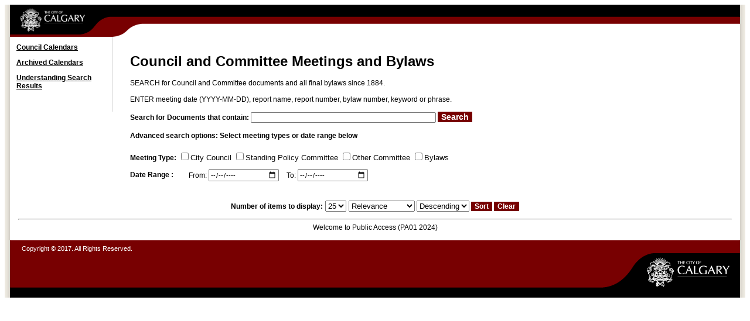

--- FILE ---
content_type: text/html
request_url: https://publicaccess.calgary.ca/
body_size: 152
content:
<!DOCTYPE html>
<html>
<head>
	<meta http-equiv="refresh" content="0;url=https://publicaccess.calgary.ca/searchCCProc/index.htm" />
</head>
<body>
</body>
</html>

--- FILE ---
content_type: text/html
request_url: https://publicaccess.calgary.ca/searchCCProc/index.htm
body_size: 2555
content:
<!DOCTYPE HTML>
<html>
<head>
	<meta http-equiv="Content-Language" content="en-us">
	<meta http-equiv="Content-Type" content="text/html; charset=windows-1252">
	<meta http-equiv="X-UA-Compatible" content="IE=edge">
	<title>The City of Calgary: City Council Agenda & Minutes</title>
	<meta name="DC.Creator" content="City Clerk">
	<meta name="DC.Title" content="Council Agendas and Minutes">
	<meta name="WT.ti" content="Council Agendas and Minutes">
	<link href="style/COCExternalAppBrand.css" lang="en" type="text/css" rel="stylesheet" />
	<link href="style/mainstyle-en.css" type="text/css" rel="stylesheet" />
	<link href="images/index.css" type="text/css" rel="StyleSheet" />
	<script type="text/JavaScript" src="images/sortwidget.js"></script>
	<script type="text/JavaScript" src="images/load.js"></script>
</head>
<body>
    <script src="//www1test.calgary.ca/sdc/WTCalgaryApps.load.js" type="text/javascript"></script>
    <div class="main">
        <div class="rightbg"></div>
        <div class="header">
            <a href="https://www.calgary.ca/" class="logo" title="City of Calgary"></a>
        </div>
        <table id="MainTable" class="ccIndexTblMain" border="0" cellspacing="0" cellpadding="0" align="center">
            <tr>
                <td width="175px" valign="top">
                    <table class="ccIndexTblPanelLeft locallinks" cellspacing="10" cellpadding="1">
                        <tr>
                            <td>
                                <a href="https://www.calgary.ca/CA/city-clerks/Pages/Legislative-services/Council-Calendars.aspx" target="_blank"><strong>Council Calendars</strong></a>
                            </td>
                        </tr>
                        <tr>
                            <td>
                                <a href="calendars.htm" target="_blank">
                                    <strong>
                                        Archived

                                        Calendars
                                    </strong>
                                </a>
                            </td>
                        </tr>
                        <tr>
                            <td>
                                <a href="info.htm" target="_blank">
                                    <strong>
                                        Understanding Search

                                        Results
                                    </strong>
                                </a>
                            </td>
                        </tr>
                        <tr>
                            <td><br /></td>
                        </tr>
                    </table>
                </td>
                <td valign="top">
                    <table width="800px" border="0" cellspacing="10" cellpadding="2">
                        <tr>
                            <td colspan="2" valign="top" class="ccIndexTblContent" font class="gContentSection">
                                <h1>Council and Committee Meetings and Bylaws </h1>
                                SEARCH for Council and Committee documents and all final bylaws since 1884.
                                <br /><br />
                                ENTER meeting date (YYYY-MM-DD), report name, report number, bylaw number, keyword or phrase.
                                <br /><br />
                                <b>Search for Documents that contain: </b>
                                <input class="tbx" type="text" size="50" name="ccInputFuzzy" id="ccInputFuzzy" value="">
                                <input type="button" id="ccSearch" class="SearchButton" alt="Search" value="Search" />

                                <font size="3" face="Arial,Helvetica,sans-serif" color="#0C0C0C">
                                    <p>
                                        <b>Advanced search options: Select meeting types or date range below </b>
                                        <br /><br />
                                </font>

                                <font size="2" face="Arial,Helvetica,sans-serif" color="#0C0C0C">
                                    <b>Meeting Type:</b>
                                    <input type="checkbox" id="cMeetings" value="None">City Council
                                    <input type="checkbox" id="SPCMeetings" value="None">Standing Policy Committee
                                    <input type="checkbox" id="OtherMeetings" value="None">Other Committee
                                    <input type="checkbox" id="Bylaws" value="None">Bylaws
                                </font>
                                <br />

                                <form action="#">
                                    <!-- add calendar class to your input field -->
				   <!-- MT New 2024 -->
				    <table cellpadding="0" cellspacing="0" border="0">
                                        <tr>
                                            <td align='Left' width="100">
                                                <b>Date Range : </b>
                                            </td>
                                            <td>
                                                From: <input type="date" name="FromDate" id="FromDate" value="" />
                                            </td>
                                            <td>
                                                &nbsp;&nbsp;&nbsp;&nbsp;To: <input type="date" name="ToDate" id="ToDate" value=""/>
                                            </td>
                                            <td>
    				
                                            </td>
                                        </tr>
                                    </table>
				   <!-- MT End 2024 Test -->	
                                </form>
                            </td>
                        </tr>
                    </table>
                    <div id="ccCriteria">
                        <form name="CCFRM" id="CCFRM" action="Javascript: ccNewRetrieve();">
                            <input type="hidden" name="ccStartAt" id="ccStartAt" value="1">
                            <input type="hidden" name="ccPageSize" id="ccPageSize" value="25">
                            <input type="hidden" name="ccStartAt2" id="ccStartAt2" value="1">
                            <input type="hidden" name="ccPageSize2" id="ccPageSize2" value="25">
                            <font size="3" face="Arial,Helvetica,sans-serif" color="#0C0C0C"></font>
                        </form>
                    </div>
                </td>
            </tr>
            <tr>
                <td align="left" colspan=2>
                    <table width="100%" align="center">
                        <tr>
                            <td>
                                <div id="sortinputs"></div>
                                <br />
                            </td>
                        </tr>
                        <tr>
                            <td width=80% align="center">
                                <form name="sort" id="sort" action="Javascript: ccNewRetrieve();">
                                    <input type="hidden" name="rankby" id="rankby" value="rl">
                                    <input type="hidden" name="sortby" id="sortby" value="Score">
                                    <input type="hidden" name="rankdirection" id="rankdirection" value="ascending">

                                    <font size="2" face="Arial,Helvetica,sans-serif" color="#0C0C0C">
                                        <b>Number of items to display:</b>
                                        <select name="NumberToDisplay" id="NumberToDisplay">
                                            <option value="25">25</option>
                                            <option value="50">50</option>
                                            <option value="75">75</option>
                                        </select>
                                    </font>
                                    <select name="resultsSortOrderRegion" id="resultsSortOrderRegion" title="Choose a sort region"
                                            onchange="javascript:changeRanking( this.form, false )">
                                        <option value="RL" selected>Relevance
                                        <option value="NM">Name
                                        <option value="BY">Bylaw Year
                                        <option value="BT">
                                            Bylaw Type
                                            <!-- new Meeting category -->
                                        <option value="MT">Meeting Type
                                        <option value="MD">Meeting Date
                                        <option value="DT">Document Type
                                    </select>
                                    <select name="resultsSortOrder" id="resultsSortOrder" title="Choose a sort order"
                                            onchange="javascript:changeRanking( this.form,false)" >
                                        <option value="descending" selected>Descending
                                        <option value="ascending">Ascending
                                    </select>
                                    <input id="butSort" type="button" class="SortButton" alt="Sort" value="Sort" />
                                    <input id="butClear" type="button" class="SortButton" alt="Clear" value="Clear" />
                             	    <p id="ccSummaryOff" class="ccIndexDisplayNone">
                                    	<input id="butShowSum" type="button" class="SortButton" alt="Hide Summary" value="Show Summary" />
                                    </p>
                                    <p id="ccSummaryOn" class="ccIndexDisplayNone">
					<input id="butHideSum" type="button" class="SortButton" alt="Show Summary" value="Hide Summary" />                                        
                                    </p>
                                </form>
                            </td>
                        </tr>
<!-- Removed Re-use when Issue found
			<tr>
                            <td>
                                <div id="systemissue">
					<B>System Issue:</B>
					<p style="color:red;"> If you are using Google Chrome you may experience issues downloading documents, please select an alternate browser. Information Technology is currently working on this issue.
					</p>
				</div>
                            </td>
                        </tr>
-->
                    </table>
                </td>
            </tr>
        </table>
        <table width="100%" align=left>
            <tr>
                <td>
                    <hr width="98%" />
                    <div id="ccLoadingImage" align=center>
                    </div>
                    <div id="ccResult" align=center>
                        <table id='ccResultTable'></table>
                    </div>
                </td>
            </tr>
        </table>
        <a id="MainA" href="#" download></a>
        <div class="footer">
            <div class="logo">  </div>
            <p>Copyright &copy; 2017. All Rights Reserved.</p>
        </div>
    </div>
<script>fnSetFormAndEventListeners();</script>
</body>
</html>

--- FILE ---
content_type: text/css
request_url: https://publicaccess.calgary.ca/searchCCProc/style/COCExternalAppBrand.css
body_size: 1244
content:


 <style type="text/css">
          	
      /* The body style */	
	body
        {
            background-color: #efebe2;
            margin: 0 3%;
            padding: 0;
        }
    
      /* The image style */
	a img
        {
            border: none;
        }

      /* The main style - both of the styles below are used to create a grey margin on left and right to allow for differences in end users screen alignment */
        .main
        {
	    /* This is the left background grey shadow image for the banner - a short horizontal grey line repeated vertically */
            background: url("bg_left_grey_margin.png") repeat-y left top #fff;
            margin: 0 auto;
            min-width: 700px;
            padding: 0 9px;
            position: relative;
        }

        .main .rightbg
        {
	    /* This is the right background shadow image for the banner - a short horizontal grey line repeated vertically */
            background: url("bg_right_grey_margin.png") repeat-y right top transparent;
            height: 100%;
            position: absolute;
            right: 0;
            width: 9px;
        }
      /* End main style */		
   
    
      /* The header style */
        .header
        {
	    /* This is the black and red vertical line that is repeated across to create the banner */
            background: url("banner_blackred_bg_vertical_repeater.png") repeat-x left top transparent;
            height: 55px;
            overflow: hidden;
        }

        .header .logo
        {
	    /* This is the top left City of Calgary logo image including black and red background */
  	    background: url("banner_logo_bg.png") no-repeat left top;   
            height: 55px;
            width: 239px;     	       
            position: absolute;
            left: 9px;
            top: 0;
        }
      /* End header style */

       
      /* The title style */
	.main .mainContainer,
        .main .appTitle
        {
            padding: 0 20px;
        }

         .appTitle h1
        {
            color: #770000;
            white-space: nowrap;
        }

        .appTitle h1 a
        {
            color: #720000;
            font-size: 42px;
            font-family: "Helvetica Neue", Helvetica, Arial, sans-serif;
            font-weight: normal;
            letter-spacing: -2px;
            text-decoration: none;
        } 
     /* End title style */
     

     /* The footer style */
        .footer
        {
	    /* This is the red and black vertical line that is repeated across to create the footer - html text is added on top by the application code */
            background: url("footer_blackred_bg_vertical_repeater.png") repeat-x left top #000;
            clear: both;
            height: 86px;
            margin-top: 2em;
            overflow: hidden;
            padding: 0 0 12px 20px;
        }

        .footer .logo
        {
	    /* This is the bottom right City of Calgary logo image including black and red background with a bigger size */	
            background: url("footer_logo_bg.png") no-repeat left top;
            float: right;
            height: 116px;
            width: 237px;
        }

        .footer p
        {
            line-height: 1.5;
            margin: 0;
            padding: 6px 0 0;
        }

        .footer p, .footer p a
        {
            color: #fff;
            font-family: Helvetica, Arial, Sans-Serif;
            font-size: 11px;
        }
     /* End footer style */
    

    </style>


   <!--[if lt IE 7]>
    <style type="text/css">
        /* IE6 only */
        * html .main
        {
            background-image: none;
            padding: 0;
            width: expression(document.body.clientWidth < 701 ? "700px" : "auto");
            zoom: 1;
        }

        /* IE6 only */
        * html .main .rightbg
        {
            display: none;
        }

        /* IE6 only */
        * html .header .logo
        {
            left: 0;
        }
    </style>
    <![endif]-->

--- FILE ---
content_type: text/css
request_url: https://publicaccess.calgary.ca/searchCCProc/style/mainstyle-en.css
body_size: 13476
content:
/* 
A				{FONT-SIZE: 12px; COLOR: #000000; FONT-FAMILY: Verdana, Arial, Helvetica; TEXT-DECORATION: underline;}
------JJT Apr05,2007 : commented out above class due to it is declared in the Cweb custom Section -----
*/
.inputBox			{PADDING-RIGHT: 0px; FONT-SIZE: 12px; FONT-FAMILY: Verdana, Arial, Helvetica;}
.linkCap			{FONT-WEIGHT: bold; FONT-SIZE: 10px; TEXT-TRANSFORM: uppercase; COLOR: #6B572F; FONT-FAMILY: Verdana, Arial, Helvetica;}
.linkCap A			{TEXT-TRANSFORM: uppercase; COLOR: #6B572F;}
.wizBckgrndClddNarrow		{BACKGROUND-COLOR: #F6EDD9;}
.wizBckgrndClddWide		{BACKGROUND-COLOR: #FAF5E9;}
.bnr				{FONT-WEIGHT: bold; FONT-SIZE: 10px; COLOR: #DFBE75; FONT-FAMILY: verdana,arial,helvetica;}
.bnrDate			{FONT-SIZE: 10px; COLOR: #000000; FONT-FAMILY: Verdana, Arial, Helvetica; TEXT-ALIGN: left;}
.bnrHelp			{FONT-WEIGHT: bold; FONT-SIZE: 10px; TEXT-TRANSFORM: uppercase; COLOR: white; FONT-FAMILY: Verdana, Arial, Helvetica;}
.bnrHelp A			{FONT-WEIGHT: bold; FONT-SIZE: 10px; TEXT-TRANSFORM: uppercase; COLOR: #000000; TEXT-ALIGN: right; TEXT-DECORATION: none;}
.bnrSubHead			{FONT-SIZE: 12px; TEXT-TRANSFORM: uppercase; COLOR: #000000; FONT-FAMILY: verdana,arial,helvetica;}
.bnrTools			{FONT-WEIGHT: bold; FONT-SIZE: 10pt; COLOR: #DFBE75; FONT-FAMILY: verdana,arial,helvetica;}
.bnrTools A			{FONT-WEIGHT: bold; FONT-SIZE: 10pt; COLOR: white; TEXT-DECORATION: underline;}
.body				{FONT-SIZE: 12px; COLOR: #000000; FONT-FAMILY: Verdana, Arial, helvetica;}
.ddMenu				{VISIBILITY: hidden; WIDTH: 80px; POSITION: absolute; BACKGROUND-COLOR: #ECD8D8;}
.ddMenuNotHot			{FONT-WEIGHT: normal; FONT-SIZE: 8pt; COLOR: #8B3E00; LINE-HEIGHT: 11px; FONT-FAMILY: Verdana,Arial,Helvetica; TEXT-DECORATION: none;}
.ddMenuNotHotAction		{FONT-WEIGHT: normal; FONT-SIZE: 8pt; COLOR: #584268; LINE-HEIGHT: 11px; FONT-FAMILY: Verdana,Arial,Helvetica; TEXT-DECORATION: none;}
.ddMenuHot			{FONT-WEIGHT: normal; FONT-SIZE: 8pt; COLOR: #FFFFFF; LINE-HEIGHT: 11px; FONT-FAMILY: Verdana,Arial,Helvetica; TEXT-DECORATION: none;}
.gNewItem			{FONT-WEIGHT: bold; FONT-SIZE: 12px; COLOR: #000000;}
.gNewItem A			{FONT-WEIGHT: bold; FONT-SIZE: 12px; COLOR: #000000; TEXT-DECORATION: underline;}
.gNewItem A:Hover		{FONT-WEIGHT: bold; FONT-SIZE: 12px; COLOR: #000000; TEXT-DECORATION: underline;}
.gAddToMyPage			{FONT-SIZE: 10px; COLOR: #4E2B62; FONT-FAMILY: verdana,arial,helvetica;}
.gBanner			{BACKGROUND-COLOR: white;}
.gContentSection		{FONT-WEIGHT: normal; FONT-SIZE: 12px; COLOR: #000000; FONT-FAMILY: verdana,arial,helvetica;}
.gContentSection A		{FONT-WEIGHT: normal; FONT-SIZE: 12px; COLOR: #000000; FONT-FAMILY: verdana,arial,helvetica; TEXT-DECORATION: underline;}
.gContentSection A:Link		{FONT-WEIGHT: normal; FONT-SIZE: 12px; COLOR: #000000; FONT-FAMILY: verdana,arial,helvetica; TEXT-DECORATION: underline;}
.gContentSectionGray		{FONT-SIZE: 12px; COLOR: #000000; FONT-FAMILY: verdana, arial, helvetica; BACKGROUND-COLOR: #D3D3D3;}
.gContentSectionBold 		{FONT-WEIGHT: bold; FONT-SIZE: x-small; COLOR: #000000; FONT-FAMILY: verdana,arial,helvetica;}
.gHeader			{FONT-WEIGHT: bold; FONT-SIZE: 16px; COLOR: #770000; BORDER-BOTTOM: #000000 1px solid; FONT-FAMILY: Verdana,Arial,Helvetica; BACKGROUND-COLOR: white;}
.gHeader A			{FONT-WEIGHT: bold; FONT-SIZE: 16px; COLOR: #770000; BORDER-BOTTOM: #000000 1px solid; BACKGROUND-COLOR: white;}
.gSubHeader			{FONT-WEIGHT: bold; FONT-SIZE: 12px; COLOR: #000000; FONT-FAMILY: Verdana,Arial,Helvetica; BACKGROUND-COLOR: #F6EDD9;}
.gNarrowContentSection		{FONT-SIZE: 12px; BORDER-LEFT: medium none; COLOR: #000000; BORDER-BOTTOM: #937D50 2px solid; FONT-FAMILY: Verdana, Verdana,Arial,Helvetica; BACKGROUND-COLOR: white;}
.gNarrowHeader			{FONT-WEIGHT: bold; FONT-SIZE: 14px; COLOR: #770000; BORDER-BOTTOM: #000000 1px solid; FONT-FAMILY: Verdana,Arial,Helvetica; BACKGROUND-COLOR: white;}
.gPortalPath			{FONT-WEIGHT: bold; FONT-SIZE: 12px; TEXT-TRANSFORM: uppercase; COLOR: #770000; FONT-FAMILY: Verdana, Arial, Helvetica;}
.gPortalPathCurrent		{FONT-WEIGHT: bold; FONT-SIZE: 12px; TEXT-TRANSFORM: uppercase; COLOR: #770000; FONT-FAMILY: Verdana, Arial, Helvetica;}
.gPortalPath A			{FONT-WEIGHT: bold; FONT-SIZE: 12px; TEXT-TRANSFORM: uppercase; COLOR: #000000;}
.gDescription			{FONT-SIZE: 12px; COLOR: #000000; FONT-FAMILY: verdana,arial,helvetica;}
.gDescription A			{FONT-SIZE: 12px; COLOR: #000000; FONT-FAMILY: verdana,arial,helvetica; TEXT-DECORATION: underline;}
.gDescription A:Hover		{FONT-SIZE: 12px; COLOR: #000000; FONT-FAMILY: verdana,arial,helvetica; TEXT-DECORATION: underline;}
.tbTab				{FONT-WEIGHT: bold; FONT-SIZE: 9px; VERTICAL-ALIGN: middle; COLOR: #DFBE75; FONT-FAMILY: Verdana,Arial,Helvetica; BACKGROUND-COLOR: #000000; TEXT-DECORATION: none;}
.tbTab A			{FONT-WEIGHT: bold; FONT-SIZE: 9pt; VERTICAL-ALIGN: middle; COLOR: #DFBE75; FONT-FAMILY: Verdana,Arial,Helvetica; BACKGROUND-COLOR: #000000; TEXT-DECORATION: none;}
.tbToolbarBody			{FONT-SIZE: 11px; COLOR: #000000; FONT-FAMILY: Verdana,Arial,Helvetica; BACKGROUND-COLOR: #7D688A;}
.tbToolbarBodySelected		{FONT-SIZE: 13px; COLOR: #FFFFFF; FONT-FAMILY: Verdana,Arial,Helvetica; BACKGROUND-COLOR: #7D688A;}
.tbToolbarBody A		{FONT-SIZE: 11px; COLOR: #7D688A; FONT-FAMILY: Verdana,Arial,Helvetica;}
.tbToolbarBodySelected A	{FONT-SIZE: 13px; COLOR: #FFFFFF; FONT-FAMILY: Verdana,Arial,Helvetica;}
.tbUserName			{FONT-WEIGHT: bold; FONT-SIZE: 11px; COLOR: #FFFFFF; FONT-FAMILY: Verdana,Arial,Helvetica; TEXT-ALIGN: left;}
.admToolbar			{FONT-SIZE: 11px; TEXT-TRANSFORM: uppercase; COLOR: #7D688A; FONT-FAMILY: verdana,arial,helvetica; BACKGROUND-COLOR: #FFFFFF;}
.admToolbarBody			{FONT-SIZE: 10px; TEXT-TRANSFORM: uppercase; COLOR: #7D688A; FONT-FAMILY: verdana,arial,helvetica; BACKGROUND-COLOR: #FFFFFF;}
.admToolbarBody A		{FONT-SIZE: 10px; TEXT-TRANSFORM: uppercase; COLOR: #7D688A; FONT-FAMILY: verdana,arial,helvetica; TEXT-DECORATION: underline;}
.admToolbarBody A:hover		{FONT-SIZE: 10px; TEXT-TRANSFORM: uppercase; COLOR: #7D688A; TEXT-DECORATION: underline;}
.admToolbarBorder		{BACKGROUND-COLOR: #666666;}
.admToolbarActiveHead		{FONT-WEIGHT: bold; FONT-SIZE: 10px; TEXT-TRANSFORM: uppercase; COLOR: #4E2B62; FONT-FAMILY: verdana,arial,helvetica;}
.admToolbarActiveHead A		{FONT-WEIGHT: bold; FONT-SIZE: 10px; TEXT-TRANSFORM: uppercase; COLOR: #4E2B62; FONT-FAMILY: verdana,arial,helvetica;}
.admToolbarActiveSub		{FONT-SIZE: 10px; TEXT-TRANSFORM: uppercase; COLOR: #6B572F; FONT-FAMILY: verdana,arial,helvetica;}
.admToolbarActiveSub A		{FONT-SIZE: 10px; TEXT-TRANSFORM: uppercase; FONT-WEIGHT: bold; COLOR: #6B572F; TEXT-DECORATION: underline;}
.admToolbarActiveSub A:hover	{FONT-SIZE: 10px; TEXT-TRANSFORM: uppercase; FONT-WEIGHT: bold; COLOR: #6B572F; TEXT-DECORATION: underline;}
.admToolbarActive A		{TEXT-TRANSFORM: uppercase; COLOR: #937D50; FONT-FAMILY: verdana,arial,helvetica; TEXT-DECORATION: underline;}
.admToolbarActive A:hover	{TEXT-TRANSFORM: uppercase; COLOR: #937D50; TEXT-DECORATION: underline;}
.pagesSubTab			{FONT-SIZE: 12px; COLOR: #FFFFFF; FONT-FAMILY: verdana,arial,helvetica; BACKGROUND-COLOR: #584268;}
.pagesSubTab A			{FONT-SIZE: 12px; COLOR: #FFFFFF; BACKGROUND-COLOR: #584268;}
.pagesSubTabActive		{FONT-SIZE: 11px; COLOR: #584268; FONT-FAMILY: verdana,arial,helvetica; BACKGROUND-COLOR: #EEEEEE;}
.pagesSubTabActive A		{FONT-SIZE: 11px; COLOR: #584268; BACKGROUND-COLOR: #EEEEEE;}
.subFolderColorA		{FONT-SIZE: 11px; COLOR: #000000; FONT-FAMILY: verdana,arial,helvetica; BACKGROUND-COLOR: #FFFFFF;}
.subFolderColorB		{FONT-SIZE: 11px; COLOR: #000000; FONT-FAMILY: verdana,arial,helvetica; BACKGROUND-COLOR: #c0c0c0;}
.subFolderColorC		{FONT-SIZE: 11px; COLOR: #000000; FONT-FAMILY: verdana,arial,helvetica; BACKGROUND-COLOR: #EEEEEE;}
.edHeaderOptions		{FONT-SIZE: 11px; COLOR: #FFFFFF; FONT-FAMILY: verdana,arial,helvetica; BACKGROUND-COLOR: #584268;}
.edHeaderOptions A		{FONT-SIZE: 11px; COLOR: #FFFFFF; TEXT-DECORATION: none; BACKGROUND-COLOR: #584268;}
.edHeaderOptions A:hover	{FONT-SIZE: 11px; COLOR: #EBDDA7; TEXT-DECORATION: none; BACKGROUND-COLOR: #584268;}
.edSubHeaderOptions		{FONT-SIZE: 11px; COLOR: #000000; FONT-FAMILY: verdana,arial,helvetica;}
.edSubHeaderOptions A		{FONT-SIZE: 11px; COLOR: #000000; TEXT-DECORATION: none;}
.edSubHeaderOptions A:hover	{FONT-SIZE: 11px; COLOR: #DD3366;}
.edMenu				{FONT-SIZE: 11px; COLOR: #000000; FONT-FAMILY: verdana,arial,helvetica;}
.edMenu A			{FONT-SIZE: 11px; COLOR: #000000; TEXT-DECORATION: none;}
.edMenu A:hover			{FONT-SIZE: 11px; COLOR: #000000; COLOR: #DD3366;}
.mpLeftGadgetBody		{FONT-SIZE: 11px; COLOR: #000000; FONT-FAMILY: verdana,arial,helvetica; BACKGROUND-COLOR: #FFE993;}
.mpRightGadgetBody		{FONT-SIZE: 11px; COLOR: #000000; FONT-FAMILY: verdana,arial,helvetica;}
.wMenuSelected			{FONT-SIZE: 11px; COLOR: blue; FONT-FAMILY: verdana, arial, helvetica; TEXT-DECORATION: none;}
.wMenuGeneral			{FONT-SIZE: 10px; COLOR: #000000; FONT-FAMILY: verdana, arial, helvetica; TEXT-DECORATION: none;}
.wMenuGeneral A			{FONT-SIZE: 10px; COLOR: #000000; TEXT-DECORATION: none;}
.wMenuGeneral A:hover		{FONT-SIZE: 10px; COLOR: red; TEXT-DECORATION: none;}
.wMenuGray			{FONT-WEIGHT: bold; FONT-SIZE: 10px; TEXT-TRANSFORM: uppercase; COLOR: #937D50; FONT-FAMILY: verdana, arial, helvetica;}
.wHeader			{FONT-SIZE: 11px; COLOR: #000000; FONT-FAMILY: verdana,arial,helvetica; BACKGROUND-COLOR: #EBDDA7; TEXT-DECORATION: none;}
.wButtonsEnabled		{FONT-SIZE: 11px; COLOR: #000000; FONT-FAMILY: verdana,arial,helvetica; BACKGROUND-COLOR: #EBDDA7;}
.wButtonsEnabled A		{FONT-SIZE: 11px; COLOR: #000000; BACKGROUND-COLOR: #EBDDA7; TEXT-DECORATION: none;}
.wButtonsEnabledHover		{FONT-SIZE: 11px; COLOR: white; FONT-FAMILY: verdana,arial,helvetica; BACKGROUND-COLOR: #003399;}
.wButtonsEnabledHover A		{FONT-SIZE: 11px; COLOR: white; FONT-FAMILY: verdana,arial,helvetica; BACKGROUND-COLOR: #003399;}
.wButtonsDisabled		{FONT-SIZE: 11px; COLOR: gray; FONT-FAMILY: verdana,arial,helvetica; BACKGROUND-COLOR: #EBDDA7;}
.wButtonsFrameColor		{BACKGROUND-COLOR: #003399;}
.ddDropDownMenuBackground	{FONT-WEIGHT: bold; FONT-SIZE: 11px; COLOR: #FFFFFF; FONT-FAMILY: verdana,arial,helvetica; BACKGROUND-COLOR: #000000;}
.gbackground			{COLOR: #FFFFFF;}
.srchReturnLink			{FONT-WEIGHT: bold; FONT-SIZE: 10px; TEXT-TRANSFORM: uppercase; COLOR: #000000; FONT-FAMILY: verdana,arial,helveticaa; BACKGROUND-COLOR: #E2D4B7;}
.srchReturnLink A		{FONT-WEIGHT: bold; FONT-SIZE: 10px; TEXT-TRANSFORM: uppercase; COLOR: #FFFFFF;}
.wizHead			{FONT-WEIGHT: bold; FONT-SIZE: 12px; COLOR: #000000; FONT-FAMILY: Verdana, Arial, Helvetica; BACKGROUND-COLOR: #E2D4B7;}
.wizStep			{FONT-WEIGHT: normal; FONT-SIZE: 11px; TEXT-TRANSFORM: uppercase; COLOR: #6B572F; FONT-FAMILY: Verdana, Arial, Helvetica;}
.wizSubHead			{FONT-WEIGHT: bold; FONT-SIZE: 12px; COLOR: #937D50; FONT-FAMILY: Verdana, Arial, Helvetica; BACKGROUND-COLOR: #F6EDD9;}
.wizSubHead A			{FONT-WEIGHT: bold; FONT-SIZE: 10px; TEXT-TRANSFORM: uppercase; COLOR: #868887; FONT-FAMILY: Verdana, Arial, Helvetica;}
.wizTitle			{FONT-WEIGHT: bold; FONT-SIZE: 14px; TEXT-TRANSFORM: uppercase; COLOR: #770000; FONT-FAMILY: Verdana, Arial, Helvetica;}
.wizCategory			{BORDER-TOP: white 1px; FONT-WEIGHT: bold; FONT-SIZE: 11px; COLOR: #770000; FONT-FAMILY: Verdana, Arial, Helvetica; TEXT-DECORATION: none;}
.wizCategory A			{BORDER-TOP: white 1px; FONT-WEIGHT: bold; FONT-SIZE: 11px; COLOR: #000000; FONT-FAMILY: Verdana, Arial, Helvetica; TEXT-DECORATION: underline;}
.wizCategoryMouseOver		{BORDER-TOP: white 1px; FONT-WEIGHT: bold; FONT-SIZE: 11px; COLOR: #000000; FONT-FAMILY: Verdana, Arial, Helvetica; BACKGROUND-COLOR: #FFFFFF; TEXT-DECORATION: none;}
.wizCategoryMouseOver A		{BORDER-TOP: white 1px; FONT-WEIGHT: bold; FONT-SIZE: 11px; COLOR: #000000; FONT-FAMILY: Verdana, Arial, Helvetica; BACKGROUND-COLOR: #F0F0F0; TEXT-DECORATION: none;}
.wizChoice			{FONT-SIZE: 11px; COLOR: #770000; FONT-FAMILY: Verdana, Arial, Helvetica;}
.wizObject			{FONT-WEIGHT: bold; FONT-SIZE: 11px; COLOR: #770000; FONT-FAMILY: Verdana, Arial, Helvetica; BACKGROUND-COLOR: #FAF5E9;}
.wizHeadRight			{FONT-WEIGHT: bold; FONT-SIZE: 12px; COLOR: #FFFFFF; FONT-FAMILY: Verdana, Arial, Helvetica; BACKGROUND-COLOR: #770000;}
.wizTitlePageName		{FONT-WEIGHT: bold; FONT-SIZE: 12px; TEXT-TRANSFORM: uppercase; COLOR: #937D50; FONT-FAMILY: Verdana, Arial, Helvetica;}
.wizStep A			{FONT-WEIGHT: bold; TEXT-TRANSFORM: uppercase; COLOR: #5183ca; TEXT-DECORATION: none;}
.wizButton			{FONT-WEIGHT: bold; FONT-SIZE: 11px; TEXT-TRANSFORM: uppercase; FONT-FAMILY: Verdana, Arial, Helvetica;}
.wizSelectCategory		{FONT-SIZE: 11px; COLOR: #6B572F; FONT-FAMILY: Verdana, Arial, Helvetica;}
.wizHelpLink			{FONT-WEIGHT: normal; FONT-SIZE: 10px; COLOR: #770000; FONT-FAMILY: Verdana, Arial, Helvetica;}
.wizHelpLink A			{FONT-WEIGHT: normal; FONT-SIZE: 10px; COLOR: #770000;}
.tbTabBorder			{COLOR: #000000; BACKGROUND-COLOR: #000000;}
.tbTabSelected			{FONT-WEIGHT: bold; FONT-SIZE: 9pt; VERTICAL-ALIGN: middle; COLOR: #FFFFFF; FONT-FAMILY: Verdana,Arial,Helvetica; BACKGROUND-COLOR: #000000; TEXT-DECORATION: none;}
.tbTabSelected A		{FONT-WEIGHT: bold; FONT-SIZE: 9pt; VERTICAL-ALIGN: middle; COLOR: #FFFFFF; FONT-FAMILY: Verdana,Arial,Helvetica; BACKGROUND-COLOR: #000000; TEXT-DECORATION: none;}
.tbDocument			{FONT-WEIGHT: bold; FONT-SIZE: 10pt; TEXT-TRANSFORM: uppercase; COLOR: #937D50; FONT-FAMILY: Verdana, Arial, Helvetica;}
.tbDocument A			{FONT-WEIGHT: bold; FONT-SIZE: 10pt; TEXT-TRANSFORM: uppercase; COLOR: #937D50;}
.admMenuHead			{FONT-WEIGHT: bold; FONT-SIZE: 11px; COLOR: #FFFFFF; FONT-FAMILY: verdana,arial,helvetica; BACKGROUND-COLOR: #770000;}
.admMenuSubHead			{FONT-WEIGHT: bold; FONT-SIZE: 11px; COLOR: #000000; FONT-FAMILY: verdana, Arial, Helvetica; BACKGROUND-COLOR: #E2D4B7;}
.bodyCap			{FONT-SIZE: 11px; TEXT-TRANSFORM: uppercase; COLOR: #000000; FONT-FAMILY: Verdana, Arial, Helvetica;}
.bgPortalMenu			{BACKGROUND-COLOR: #000000;}
.bgBanner			{FONT-SIZE: 11px; COLOR: #000000; FONT-FAMILY: Verdana, Arial, Helvetica; BACKGROUND-COLOR: #000000;}
.bgWizRight			{FONT-SIZE: 11px; COLOR: #4D412A; FONT-FAMILY: Verdana, Arial, Helvetica; BACKGROUND-COLOR: #E2D4B7;}
.bgWizLeft			{FONT-SIZE: 11px; COLOR: #000000; FONT-FAMILY: Verdana, Helvetica, Arial; BACKGROUND-COLOR: #F6EDD9;}
.bgWizSearchResult		{BACKGROUND-COLOR: #E2D4B7;}
.comCurrentPage			{FONT-WEIGHT: bold; FONT-SIZE: 10px; TEXT-TRANSFORM: uppercase; COLOR: #770000; FONT-FAMILY: Verdana, Arial, Helvetica; TEXT-DECORATION: none;}
.comCurrentPage A		{FONT-WEIGHT: bold; FONT-SIZE: 10px; TEXT-TRANSFORM: uppercase; COLOR: #770000; TEXT-DECORATION: none;}
.popupButton			{FONT-SIZE: 10px; TEXT-TRANSFORM: uppercase; FONT-FAMILY: Verdana, Arial, Helvetica;}
.logTitle			{FONT-WEIGHT: bold; FONT-SIZE: 16px; COLOR: #770000; FONT-FAMILY: Verdana,Arial,Helvetica;}
.wMenuCurrent			{COLOR: blue; FONT: 11px verdana,arial,helvetica; TEXT-DECORATION: none;}
.wMenuNotBeenToValid		{COLOR: #000000; FONT: 11px verdana,arial,helvetica; TEXT-DECORATION: none;}
.wMenuNotBeenToValid A		{COLOR: #000000; TEXT-DECORATION: none;}
.wMenuNotBeenToValid A:hover	{COLOR: #FF0000; TEXT-DECORATION: none;}
.wMenuBeenToValid		{COLOR: #000000; FONT: 11px verdana,arial,helvetica; TEXT-DECORATION: none;}
.wMenuBeenToValid A		{COLOR: #000000; TEXT-DECORATION: none;}
.wMenuBeenToValid A:hover	{COLOR: #FF0000; TEXT-DECORATION: none;}
.wMenuBeenToInvalid		{COLOR: #FF0000; FONT: 11px verdana,arial,helvetica; TEXT-DECORATION: none;}
.wMenuBeenToInvalid A		{COLOR: #FF0000; TEXT-DECORATION: none;}
.wMenuBeenToInvalid A:hover	{COLOR: #000000; TEXT-DECORATION: none;}
.wMenuNotBeenToInvalid		{COLOR: #808080; FONT: 11px verdana,arial,helvetica; TEXT-DECORATION: none;}
.wMenuBeenToNotValidated	{COLOR: #FF0000; FONT: 11px verdana,arial,helvetica; TEXT-DECORATION: none;}
.wMenuBeenToNotValidated A	{COLOR: #FF0000; TEXT-DECORATION: none;}
.wMenuBeenToNotValidated A:hover {COLOR: #000000; TEXT-DECORATION: none;}

/*
body				{FONT-WEIGHT: normal; FONT-SIZE: 12px; COLOR: #000000; FONT-FAMILY: Verdana, Arial, Helvetica;}
td				{FONT-WEIGHT: normal; FONT-SIZE: 12px; COLOR: #000000; FONT-FAMILY: Verdana, Arial, Helvetica;}
------JJT Apr05,2007 : commented out above classes due to it is declared in the Cweb custom Section-------
*/

.actionbarBanBg			{background-color: #770000;}
.actionbarCalBg			{background-color: #E8DDEE;}
.actionbarDialogueBg		{background-color: #F6EDD9;}
.actionbarDirBg			{background-color: #E2D4B7;}
.actionbarObjectBg		{background-color: #F6EDD9;}
.actionbarPortletBg		{background-color: #DBCEE2;}
.actionbarText			{color: #770000; font: 10px verdana,arial,helvetica; text-decoration: none;}
.actionbarText A 		{color: #770000; font: 10px verdana,arial,helvetica; text-decoration: underline;}
.actionbarText A:hover 		{color: #770000; font: 10px verdana,arial,helvetica; text-decoration: underline;}
.actionbarDisabledText		{color: #999999; font: 10px verdana,arial,helvetica; text-decoration: none;}
.actionbarBanDisabledText	{color: #F6EDD9; font: 10px verdana,arial,helvetica; text-decoration: none;}
.actionbarBanText		{color: #FFFFFF; font: 10px verdana,arial,helvetica; text-decoration: none;}
.actionbarBanText A 		{color: #FFFFFF; font: 10px verdana,arial,helvetica; text-decoration: underline;}
.actionbarBanText A:hover 	{color: #FFFFFF; font: 10px verdana,arial,helvetica; text-decoration: underline;}
.actionbarBanBtn		{text-decoration: none;}
.actionbarBanBtn A		{text-decoration: none;}
.actionbarBanBtn A:hover	{background-color: #E2D4B7; text-decoration: none;}
.actionbarDialogueBtn		{text-decoration: none;}
.actionbarDialogueBtn A		{text-decoration: none;}
.actionbarDialogueBtn A:hover	{background-color: #E2D4B7; text-decoration: none;}
.actionbarDirBtn		{text-decoration: none;}
.actionbarDirBtn A		{text-decoration: none;}
.actionbarDirBtn A:hover	{background-color: #E2D4B7; text-decoration: none;}
.actionbarPortletBtn		{text-decoration: none;}
.actionbarPortletBtn A		{text-decoration: none;}
.actionbarPortletBtn A:hover	{background-color: #E2D4B7; text-decoration: none;}
.actionbarObjectBtn		{text-decoration: none;}
.actionbarObjectBtn A		{text-decoration: none;}
.actionbarObjectBtn A:hover	{background-color: #E2D4B7; font: bold; text-decoration: none;}
.actionbarBanDivider		{background-color: #E8DDEE;}
.actionbarObjectDivider		{background-color: #FFFFFF;}
.actionbarPortletDivider	{background-color: #E8DDEE;}
.actionbarDirDivider		{background-color: #E8DDEE;}
.actionbarDialogueDivider	{background-color: #FFFFFF;}
.alertDialogueBg		{background-color: #FFFFFF;}
/*
old: .alertBg			{background-color: #F8F8B8;}
dsmit Changed the color to be the same as listItemTwoBg. I did this so that Best bets are not yellow
*/
.alertBg			{background-color: #F6EDD9;}
.alertTitle			{color: #000000; font: bold 12px verdana,arial,helvetica; text-decoration: none;}
.alertSubtitle			{color: #000000; font: bold 11px verdana,arial,helvetica; text-decoration: none;}
.alertText			{color: #000000; font: 12px verdana,arial,helvetica; text-decoration: none;}
.alertText A			{color: #000000; font: 12px verdana,arial,helvetica; text-decoration: underline;}
.alertText A:hover		{color: #000000; font: 12px verdana,arial,helvetica; text-decoration: underline;}
.alertErrorHeader		{color: #FF0000; font: bold 11px verdana,arial,helvetica; text-decoration: none; padding: 1px 1px 1px 5px;}
.alertErrorTitle		{color: #FF0000; font: bold 12px verdana,arial,helvetica; text-decoration: none;}
.alertErrorSubtitle		{color: #FF0000; font: bold 11px verdana,arial,helvetica; text-decoration: none;}
.alertErrorText			{color: #FF0000; font: 12px verdana,arial,helvetica; text-decoration: none;}
.alertErrorText A 		{color: #FF0000; font: 12px verdana,arial,helvetica; text-decoration: none;}
.alertErrorText A:hover 	{color: #FF0000; font: 12px verdana,arial,helvetica; text-decoration: underline;}
.alertErrorDescription		{color: #000000; font: 12px verdana,arial,helvetica; text-decoration: none;}
.alertErrorDescription A	{color: #4E2B62; font: 12px verdana,arial,helvetica; text-decoration: none;}
.alertErrorDescription A:hover	{color: #FF0000; font: 12px verdana,arial,helvetica; text-decoration: none;}
.alertConfirmTitle		{color: #66CC00; font: bold 11px verdana,arial,helvetica; text-decoration: none;}
.alertConfirmSubtitle		{color: #66CC00; font: bold 11px verdana,arial,helvetica; text-decoration: none;}
.alertConfirmText		{color: #66CC00; font: 11px verdana,arial,helvetica; text-decoration: none;}
.alertDialogueTitle		{color: #FFFFFF; font: bold 12px verdana,arial,helvetica; text-decoration: none;}
.alertWarningTitle		{color: #ff9900; font: bold 11px verdana,arial,helvetica; text-decoration: none;}
.alertWarningSubtitle		{color: #ff9900; font: bold 11px verdana,arial,helvetica; text-decoration: none;}
.alertWarningText		{color: #ff9900; font: 11px verdana,arial,helvetica; text-decoration: none;}
.alertDialogueText		{color: #000000; font: 12px verdana,arial,helvetica; text-decoration: none;}
.alertDialogueText A		{color: #000000; font: 12px verdana,arial,helvetica; text-decoration: underline;}
.alertDialogueText A:hover	{color: #000000; font: 12px verdana,arial,helvetica; text-decoration: underline;}
.alertRequiredText		{color: #FF0000; font: 10px verdana,arial,helvetica; text-decoration: none;}
.banTopbarBg			{background-color: #770000;}
.banHeaderBg			{background-color: #E2D4B7;}
.banHeaderTextBg		{background-color: #999999;}

/*
Old: .banHeader			{color: #FFFFFF; font: bold 14px verdana,arial,helvetica;}
dsmit: Removed Style so Display Options banner Heading is big and black
*/
.banHeader			{}
.banBigHeader		{color: #FFFFFF; font: bold 20px verdana,arial,helvetica;}
.banSubhead			{color: #FFFFFF; font: 12px verdana,arial,helvetica;}
.banText			{color: #FFFFFF; font: 10px verdana,arial,helvetica; text-decoration: none;}
.banText A			{color: #770000; font: 10px verdana,arial,helvetica; text-decoration: none;}
.banText A:hover		{color: #770000; font: 10px verdana,arial,helvetica; text-decoration: none;}
.banGreetingText		{color: #FFFFFF; font: bold 10px verdana,arial,helvetica; text-decoration: none;}
.banHelpText			{FONT-WEIGHT: normal; FONT-SIZE: 11px; VERTICAL-ALIGN: middle; COLOR: #FFFFFF; FONT-FAMILY: Verdana,Arial,Helvetica; BACKGROUND-COLOR: #770000; TEXT-DECORATION: none;}
.banHelpText A			{FONT-WEIGHT: normal; FONT-SIZE: 11px; VERTICAL-ALIGN: middle; COLOR: #FFFFFF; FONT-FAMILY: Verdana,Arial,Helvetica; BACKGROUND-COLOR: #770000; TEXT-DECORATION: none;}
.banHelpText A:hover	{FONT-WEIGHT: normal; FONT-SIZE: 11px; VERTICAL-ALIGN: middle; COLOR: #FFFFFF; FONT-FAMILY: Verdana,Arial,Helvetica; BACKGROUND-COLOR: #770000; TEXT-DECORATION: none;}
/* 
.breadcrumbText			{FONT-WEIGHT: bold; FONT-SIZE: 10px; COLOR: #770000; FONT-FAMILY: verdana,arial,helvetica; background : #E2D4B7;}
.breadcrumbText A		{FONT-WEIGHT: normal; FONT-SIZE: 10px; color: #000000; text-decoration: underline;FONT-FAMILY: verdana,arial,helvetica; background : #E2D4B7;}
.breadcrumbText A:hover		{FONT-WEIGHT: normal; FONT-SIZE: 10px; color: #000000; text-decoration: underline;FONT-FAMILY: verdana,arial,helvetica; background : #E2D4B7;}
*/
.calHeaderBg			{background-color: #770000;}
.calMonthToggleBg		{background-color: #DBCEE2;}
.calActionbarBg			{background-color: #E8DDEE;}
.calDateBg			{background-color: #FFFFFF;}
.calBorder			{border: solid 1px #CCCCCC;}
.calHeader			{color: #FFFFFF; font: 10px verdana,arial,helvetica;  text-decoration: none;}
.calSubhead			{color: #000000; font: 10px verdana,arial,helvetica;  text-decoration: none;}
.calTitle			{color: #000000; font: bold 12px verdana,arial,helvetica;  text-decoration: none;}
.calTitle A			{color: #4E2B62; font: bold 12px verdana,arial,helvetica;  text-decoration: none;}
.calTitle A:hover		{color: #FF0000; font: bold 12px verdana,arial,helvetica; text-decoration: underline;}
.calSubtitle			{color: #000000; font: bold 10px verdana,arial,helvetica;}
.calSubtitle A			{color: #4E2B62; font: bold 10px verdana,arial,helvetica; text-decoration: none;}
.calSubtitle A:hover		{color: #FF0000; font: bold 10px verdana,arial,helvetica; text-decoration: underline;}
.calMonthToggleHeader		{color: #FFFFFF;  font: bold 14px verdana,arial,helvetica;}
.calText			{color: #000000; font: 10px verdana,arial,helvetica;  text-decoration: none;}
.calText A			{color: #4E2B62; font: 10px verdana,arial,helvetica; text-decoration: none;}
.calText A:hover		{color: #FF0000; font: 10px verdana,arial,helvetica; text-decoration: underline;}
.calActionbarText		{color: #000000; font: 10px verdana,arial,helvetica;  text-decoration: none;}
.calActionbarText A		{color: #4E2B62; font: 10px verdana,arial,helvetica; text-decoration: none;}
.calActionbarText A:hover	{color: #FF0000; font: 10px verdana,arial,helvetica; text-decoration: underline;}
.calDateText			{color: #000000; font: bold 10px verdana,arial,helvetica;  text-decoration: none;}
.calDaysText			{color: #000000; font: bold 10px verdana,arial,helvetica;  text-decoration: none;}
.calDaysDimText			{color: #CCCCCC; font: bold 10px verdana,arial,helvetica;  text-decoration: none;}
.customappHeaderBg		{background-color: #770000;}
.customappSubheadBg		{background-color: #DBCEE2;}
.customappLightBg		{background-color: #E8DDEE;}
.customappDkGrayBg		{background-color: #CCCCCC;}
.customappMdGrayBg		{background-color: #F6EDD9;}
.customappLtGrayBg		{background-color: #F4F4F4;}
.customappBorder		{border: solid 1px #770000;}
.customappHeader		{color: #FFFFFF; font: bold 12px verdana,arial,helvetica; text-decoration: none;}
.customappSubhead		{color: #000000; font: bold 12px verdana,arial,helvetica; text-decoration: none;}
.customappTitle			{color: #000000; font: bold 12px verdana,arial,helvetica; text-decoration: none;}
.customappTitle A		{color: #4E2B62; font: bold 12px verdana,arial,helvetica; text-decoration: none;}
.customappTitle A:hover		{color: #FF0000; font: bold 12px verdana,arial,helvetica; text-decoration: underline;}
.customappSubtitle		{color: #000000; font: bold 12px verdana,arial,helvetica; text-decoration: none;}
.customappSubtitle A		{color: #4E2B62;  font: bold 12px verdana,arial,helvetica; text-decoration: none;}
.customappSubtitle A:hover	{color: #FF0000;  font: bold 12px verdana,arial,helvetica; text-decoration: underline;}
.customappText			{FONT-WEIGHT: normal; FONT-SIZE: 12px; COLOR: #000000; FONT-FAMILY: verdana,arial,helvetica;}
.customappText A		{FONT-WEIGHT: normal; FONT-SIZE: 12px; COLOR: #000000; FONT-FAMILY: verdana,arial,helvetica;}
.customappText A:hover		{FONT-WEIGHT: normal; FONT-SIZE: 12px; COLOR: #000000; FONT-FAMILY: verdana,arial,helvetica; cursor: pointer;}
.dialogueBg			{background-color: #FFFFFF;}
.dialogueHeaderBg		{background-color: #F6EDD9;}
.dialogueMedBg			{background-color: #770000;}
.dialogueLightBg		{background-color: #E8DDEE;}
.dialogueGrayBg			{background-color: #F6EDD9;}
.dialogueTabOnBg		{background-color: #FFFFFF;}
.dialogueTabOffBg		{background-color: #DBCEE2;}
.dialogueSearchBg		{background-color: #E2D4B7;}
.dialogueHeader			{color: #000000; font: bold 14px verdana,arial,helvetica; text-decoration: none;}
.dialogueNoticeHeader		{color: #000000; font: 18px verdana,arial,helvetica; text-decoration: none;}
.dialogueSubhead		{color: #000000; font: bold 10px verdana,arial,helvetica; text-decoration: none;}
.dialogueTitle			{color: #000000; font: bold 12px verdana,arial,helvetica; text-decoration: none;}
.dialogueTitle A		{color: #4E2B62; font: bold 12px verdana,arial,helvetica; text-decoration: none;}
.dialogueTitle A:hover		{color: #FF0000; font: bold 12px verdana,arial,helvetica; text-decoration: underline;}
.dialogueSubtitle		{color: #000000; font: bold 10px verdana,arial,helvetica; text-decoration: none;}
.dialogueSubtitle A		{color: #4E2B62; font: bold 10px verdana,arial,helvetica; text-decoration: none;}
.dialogueSubtitle A:hover	{color: #FF0000; font: bold 10px verdana,arial,helvetica; text-decoration: underline;}
.dialogueText			{color: #000000; font: 10px verdana,arial,helvetica; text-decoration: none;}
.dialogueText A			{color: #000000; font: 10px verdana,arial,helvetica; text-decoration: none;}
.dialogueText A:hover		{color: #770000; font: 10px verdana,arial,helvetica; text-decoration: underline;}
.dialogueTabText		{color: #000000; font: bold 10px verdana,arial,helvetica; text-decoration: none;}
.dialogueTabText A		{color: #4E2B62; font: bold 10px verdana,arial,helvetica; text-decoration: none;}
.dialogueTabText A:hover	{color: #FF0000; font: bold 10px verdana,arial,helvetica; text-decoration: underline;}
.dialogueFormText		{color: #FFFFFF; font: bold 10px verdana,arial,helvetica; text-decoration: none;}
.dialogueMRUText		{color: #000000; font: 10px verdana,arial,helvetica; text-decoration: none;}
.dialogueMRUText A		{color: #4E2B62; font: 10px verdana,arial,helvetica; text-decoration: none;}
.dialogueMRUText A:hover	{color: #FF0000; font: 10px verdana,arial,helvetica; text-decoration: underline;}
.dialogueBtn			{text-decoration: none;}
.dialogueBtn A			{text-decoration: none;}
.dialogueBtn A:hover		{color: #FFFFFF; background-color: #DBCEE2; text-decoration: none;}
.dirHeaderBg			{background-color: #FFFFFF;}
.dirContentBg			{background-color: #F6EDD9;}
.dirHeader			{FONT-WEIGHT: bold; FONT-SIZE: 16px; TEXT-TRANSFORM: uppercase; COLOR: #770000; FONT-FAMILY: Verdana, Arial, Helvetica;}
.dirText			{color: #FFFFFF; font: 12px verdana,arial,helvetica; text-decoration: none;}
.dirText A			{color: #FFCCFF; font: 12px verdana,arial,helvetica; text-decoration: none;}
.dirText A:hover		{color: #FF0000; font: 12px verdana,arial,helvetica; text-decoration: none;}
.dirBtnText			{color: #770000; font: bold 11px verdana,arial,helvetica; text-decoration: none;}
.dirBtnText A			{color: #770000; font: bold 11px verdana,arial,helvetica; text-decoration: none;}
.dirBtnText A:hover		{color: #770000; font: bold 11px verdana,arial,helvetica; text-decoration: underline;}
.dirContentSubtitle		{color: #000000; font: bold 11px verdana,arial,helvetica; text-decoration: none;}
.dirContentText			{color: #000000; font: 12px verdana,arial,helvetica; text-decoration: none;}
.dirContentText  A		{color: #4E2B62; font: 12px verdana,arial,helvetica; text-decoration: none;}
.dirContentText  A:hover	{color: #FF0000; font: 12px verdana,arial,helvetica; text-decoration: none;}
.dirBtn				{text-decoration: none;}
.dirBtn A			{text-decoration: none;}
.dirBtn A:hover			{background-color: #FFFFFF; font: bold 12px; text-decoration: underline;}
.dirDivider			{background-color: #DBCEE2;}
.footHeaderBg			{background-color: #770000;}
.footHeader			{color: #FFFFFF; font: bold 10px verdana,arial,helvetica; padding: 1px 1px 1px 5px;}
.footSubhead			{color: #FFFFFF; font: bold 10px verdana,arial,helvetica;}
.footTitle			{color: #FFFFFF; font: bold 12px verdana,arial,helvetica; text-decoration: none;}
.footTitle A			{color: #4E2B62; font: bold 12px verdana,arial,helvetica; text-decoration: none;}
.footTitle A:hover		{color: #FF0000; font: bold 12px verdana,arial,helvetica; text-decoration: underline;}
.footSubtitle			{color: #FFFFFF; font: bold 10px verdana,arial,helvetica; text-decoration: none;}
.footSubtitle A			{color: #4E2B62; font: bold 10px verdana,arial,helvetica; text-decoration: none;}
.footSubtitle A:hover		{color: #FF0000; font: bold 10px verdana,arial,helvetica; text-decoration: underline;}
.footText			{color: #FFFFFF; font: 12px verdana,arial,helvetica; text-decoration: none;}
.footText A			{color: #4E2B62; font: 12px verdana,arial,helvetica; text-decoration: none;}
.footText A:hover		{color: #FF0000; font: 12px verdana,arial,helvetica; text-decoration: underline;}
.formPulldownText		{color: #000000; font: 12px verdana,arial,helvetica; text-decoration: none;}
.formInputBoxText		{color: #000000; font: 12px verdana,arial,helvetica; text-decoration: none;}
.formBtnText			{color: #000000; font: 12px verdana,arial,helvetica; text-decoration: none; background-color: #CCCCCC;}
.formEditorBtnText		{color: #000000; font: 11px verdana,arial,helvetica; text-decoration: none; text-transform: uppercase;}
.formCheckboxText		{color: #000000; font: 12px verdana,arial,helvetica; text-decoration: none;}
.formRadio			{color: #000000; font: 12px verdana,arial,helvetica; text-decoration: none;}
.formSelectText			{color: #000000; font: 12px verdana,arial,helvetica; text-decoration: none;}
.formTextboxText		{color: #000000; font: 12px verdana,arial,helvetica; text-decoration: none;}
.listSortHeaderBg		{background-color: #E2D4B7;}
.listItemOneBg			{background-color: #FAF5E9;}
.listItemTwoBg			{background-color: #F6EDD9;}
.listSortHeader			{color: #000000; font: bold 11px verdana,arial,helvetica; text-decoration: none; padding: 1px 3px 1px 3px;}
.listSortHeader A		{color: #000000; font: bold 11px verdana,arial,helvetica; text-decoration: none;}
.listSortHeader A:hover		{color: #000000; font: bold 11px verdana,arial,helvetica; text-decoration: underline;}
.listSubhead			{color: #000000; font: bold 11px verdana,arial,helvetica; text-decoration: none; padding: 1px 1px 1px 3px;}
.listTitle			{color: #000000; font: bold 12px verdana,arial,helvetica; text-decoration: none; padding: 1px 1px 1px 3px;}
.listTitle A			{color: #4E2B62; font: bold 12px verdana,arial,helvetica; text-decoration: none;}
.listTitle A:hover		{color: #FF0000; font: bold 12px verdana,arial,helvetica; text-decoration: underline;}
.listSubtitle			{color: #770000; font: bold 12px verdana,arial,helvetica; text-decoration: none;}
.listSubtitle A			{color: #770000; font: bold 12px verdana,arial,helvetica; text-decoration: underline;}
.listSubtitle A:hover		{color: #770000; font: bold 12px verdana,arial,helvetica; text-decoration: underline;}
.listText			{color: #000000; font: 11px verdana,arial,helvetica; text-decoration: none;}
.listText A			{color: #000000; font: 11px verdana,arial,helvetica; text-decoration: underline;}
.listText A:hover		{color: #000000; font: 11px verdana,arial,helvetica; text-decoration: underline;}
.listItalicText			{color: #000000; font: italic 11px verdana,arial,helvetica; text-decoration: none;}
.listItalicText A		{color: #4E2B62; font: italic 11px verdana,arial,helvetica; text-decoration: none;}
.listItalicText A:hover		{color: #FF0000; font: italic 11px verdana,arial,helvetica; text-decoration: underline;}
.listBoldItalicText		{color: #000000; font: bold italic 11px verdana,arial,helvetica; text-decoration: none;}
.listBoldItalicText A		{color: #4E2B62; font: bold italic 11px verdana,arial,helvetica; text-decoration: none;}
.listBoldItalicText A:hover	{color: #FF0000; font: bold italic 11px verdana,arial,helvetica; text-decoration: underline;}
.listSubjectText		{color: #000000; font: bold 11px verdana,arial,helvetica;  text-decoration: none;}
.listReadText			{color: #000000; font: 11px verdana,arial,helvetica; text-decoration: none;}
.listReadText A			{color: #4E2B62; font: 11px verdana,arial,helvetica; text-decoration: none;}
.listReadText A:hover		{color: #FF0000; font: 11px verdana,arial,helvetica; text-decoration: underline;}
.listUnreadText			{color: #000000; font: bold 11px verdana,arial,helvetica;  text-decoration: none;}
.listUnreadText A		{color: #4E2B62; font: bold 11px verdana,arial,helvetica;  text-decoration: none;}
.listUnreadText A:hover		{color: #FF0000; font: bold 11px verdana,arial,helvetica; text-decoration: underline;}
.listGroupText			{color: #000000; font: bold 11px verdana,arial,helvetica;  text-decoration: none;}
.listGroupText A		{color: #4E2B62; font: bold 11px verdana,arial,helvetica;  text-decoration: none;}
.listGroupText A:hover		{color: #FF0000; font: bold 11px verdana,arial,helvetica; text-decoration: underline;}
.listDateText			{color: #000000; font: 11px verdana,arial,helvetica; text-decoration: none;}
.listPaginationText		{color: #000000; font: 11px verdana,arial,helvetica; text-decoration: none;}
.listPaginationText A		{color: #4E2B62; font: 11px verdana,arial,helvetica; text-decoration: none;}
.listPaginationText A:hover	{color: #FF0000; font: 11px verdana,arial,helvetica; text-decoration: none;}
.listHiliteText			{text-decoration: none; background-color: #E8DDEE;}
.listHiliteText A		{color: #4E2B62; font: bold 11px verdana,arial,helvetica; text-decoration: none; background-color: #E8DDEE;}
.listHiliteText A:hover		{color: #FF0000; font: bold 11px verdana,arial,helvetica; text-decoration: underline; background-color: #E8DDEE;}
.listNewText			{color: #FF0000; font: bold 11px verdana,arial,helvetica; text-decoration: none;}
.listUpdatedText		{color: #FF0000; font: bold 11px verdana,arial,helvetica; text-decoration: none;}
.loginHeader			{color: #000000; font: bold 12px verdana,arial,helvetica; text-decoration: none; padding: 1px 1px 1px 5px;}
.loginHeader A			{color: #4E2B62; font: bold 12px verdana,arial,helvetica; text-decoration: none;}
.loginHeader A:hover		{color: #FF0000; font: bold 12px verdana,arial,helvetica; text-decoration: underline;}
.loginSubhead			{color: #000000; font: bold 12px verdana,arial,helvetica; text-decoration: none; padding: 1px 1px 1px 3px;}
.loginTitle			{color: #770000; font: bold 16px arial, verdana,arial,helvetica; text-decoration: none;}
.loginTitle A			{color: #4E2B62; font: bold 16px verdana,arial,helvetica;  text-decoration: none;}
.loginTitle A:hover		{color: #FF0000; font: bold 16px verdana,arial,helvetica; text-decoration: underline;}
.loginSubtitle			{color: #000000; font: bold 12px verdana,arial,helvetica; text-decoration: none;}
.loginSubtitle A		{color: #4E2B62; font: bold 12px verdana,arial,helvetica; text-decoration: none;}
.loginSubtitle A:hover		{color: #FF0000; font: bold 12px verdana,arial,helvetica; text-decoration: underline;}
.loginText			{color: #000000; font: 12px verdana,arial,helvetica; text-decoration: none;}
.loginText A			{color: #000000; font: 12px verdana,arial,helvetica; text-decoration: underline;}
.loginText A:hover		{color: #000000; font: 12px verdana,arial,helvetica; text-decoration: underline;}
.menuHeaderBg			{background-color: #770000;}
.menuHeader			{color: #FFFFFF; font: bold 10px verdana,arial,helvetica; padding: 1px 1px 1px 3px;}
.menuSubtitle			{color: #000000; font: bold 10px verdana,arial,helvetica; text-decoration: none;}
.menuSubtitle A			{color: #4E2B62; font: bold 10px verdana,arial,helvetica; text-decoration: none;}
.menuSubtitle A:hover		{color: #FF0000; font: bold 10px verdana,arial,helvetica; text-decoration: underline;}
.menuStepSubtitle		{color: #4E2B62; font: bold 10px verdana,arial,helvetica; text-decoration: none;}
.menuText			{FONT-WEIGHT: normal; FONT-SIZE: 10pt; COLOR: #000000; FONT-FAMILY: Verdana, Arial, Helvetica;}
.menuText A			{FONT-WEIGHT: bold; FONT-SIZE: 10pt; TEXT-TRANSFORM: uppercase; COLOR: #000000; FONT-FAMILY: Verdana, Arial, Helvetica;}
.menuText A:hover		{FONT-WEIGHT: bold; FONT-SIZE: 10pt; TEXT-TRANSFORM: uppercase; COLOR: #000000; FONT-FAMILY: Verdana, Arial, Helvetica; text-decoration: underline;}
.navTopbarDropbarBg		{background-color: #DBCEE2;}
.navMidtabBg			{background-color: #000000;}
.navMidtabDropdownBg		{background-color: #DFBE75;}
.navMidtabSpacerBg		{background-color: #DFBE75;}
.navTabOnBg			{background-color: #DFBE75;}
.navTabOnWhiteBg		{background-color: #FFFFFF;}
.navTabOffBg			{background-color: #770000;}
.navTabSpacerBg			{background-color: #DFBE75;}
.navTabDropbarBg		{background-color: #DFBE75;}
.navSidebarSectionBg		{background-color: #770000;}
.navSidebarSubsectionBg		{background-color: #DBCEE2;}
.navSidebarSubSubsectionBg	{background-color: #E8DDEE;}
.navPulldownText		{background-color: red; color: #000000; font: 10px verdana,arial,helvetica; text-decoration: none;}
.navHeader			{color: #FFFFFF; font: bold 14px verdana,arial,helvetica;}
.navSubhead			{color: #FFFFFF; font: 12px verdana,arial,helvetica;}
.navTabDropbarSubhead		{color: #000000; font: bold 10px verdana,arial,helvetica; text-decoration: none;}
.navSidebarSectionHeader	{color: #FFFFFF; font: bold 10px verdana,arial,helvetica; text-decoration: none;}
.navSidebarSubsectionHeader	{color: #000000; font: bold 10px verdana,arial,helvetica; text-decoration: none; padding: 1px 1px 1px 3px;}
.navSidebarSubSubsectionHeader	{color: #000000; font: bold 10px verdana,arial,helvetica; text-decoration: none; padding: 1px 1px 1px 3px;}
.navSidebarSubhead		{color: #000000; font: bold 10px verdana,arial,helvetica; text-decoration: none;}
.navTopbarDropbarText		{color: #000000; font: 10px verdana,arial,helvetica; text-decoration: none;}
.navTopbarDropbarText A		{color: #4E2B62; font: 10px verdana,arial,helvetica; text-decoration: none;}
.navTopbarDropbarText A:hover	{color: #FF0000; font: 10px verdana,arial,helvetica; text-decoration: underline;}
.navTopbarText			{FONT-WEIGHT: normal; FONT-SIZE: 11px; VERTICAL-ALIGN: middle; COLOR: #FFFFFF; FONT-FAMILY: Verdana,Arial,Helvetica; BACKGROUND-COLOR: #770000; TEXT-DECORATION: none;}
.navTopbarText A		{FONT-WEIGHT: normal; FONT-SIZE: 11px; VERTICAL-ALIGN: middle; COLOR: #FFFFFF; FONT-FAMILY: Verdana,Arial,Helvetica; BACKGROUND-COLOR: #770000; TEXT-DECORATION: none;}
.navTopbarText A:hover		{FONT-WEIGHT: normal; FONT-SIZE: 11px; VERTICAL-ALIGN: middle; COLOR: #FFFFFF; FONT-FAMILY: Verdana,Arial,Helvetica; BACKGROUND-COLOR: #770000; TEXT-DECORATION: none;}
.navTopbarStrongText		{color: #FFFFFF; font: bold 10px verdana,arial,helvetica; text-decoration: none;}
.navTopbarStrongText A		{color: #FFCCFF; font: bold 10px verdana,arial,helvetica; text-decoration: none;}
.navTopbarStrongText A:hover	{color: #FFFFFF; font: bold 10px verdana,arial,helvetica; text-decoration: underline;}
.navMidtabText			{color: #DFBE75; font: bold 12px arial,verdana,helvetica; text-decoration: none;}
.navMidtabText A		{color: #DFBE75; font: bold 12px arial,verdana,helvetica; text-decoration: none;}
.navMidtabText A:hover		{color: #FFFFFF; font: bold 12px arial,verdana,helvetica; text-decoration: none;}
.navMidtabOnText		{color: #FFFFFF; font: bold 12px arial,verdana,helvetica; text-decoration: none;}
.navMidtabOnText A		{color: #FFFFFF; font: bold 12px arial,verdana,helvetica; text-decoration: none;}
.navMidtabOnText A:hover	{color: #FFFFFF; font: bold 12px arial,verdana,helvetica; text-decoration: none;}
.navMidtabDropdownText		{color: #000000; font: 10px verdana,arial,helvetica; text-decoration: none;}
.navMidtabDropdownText A	{color: #4E2B62; font: 10px verdana,arial,helvetica; text-decoration: none;}
.navMidtabDropdownText A:hover 	{color: #FF0000; font: 10px verdana,arial,helvetica; text-decoration: underline;}
.navMidtabDropdownActionText	{color: #000000; font: bold 10px verdana,arial,helvetica; text-decoration: none;}
.navMidtabDropdownActionText A	{color: #4E2B62; font: bold 10px verdana,arial,helvetica; text-decoration: none;}
.navMidtabDropdownActionText A:hover {color: #FF0000; font: bold 10px verdana,arial,helvetica; text-decoration: underline;}
.navTabText			{color: #000000; font: bold 9pt verdana,arial,helvetica; text-decoration: none;}
.navTabText A			{color: #FFCCFF; font: bold 9pt verdana,arial,helvetica; text-decoration: none;}
.navTabText A:hover		{color: #FFFFFF; font: bold 9pt verdana,arial,helvetica; text-decoration: underline;}
.navTabUpText			{color: #FFFFFF; font: bold 10px verdana,arial,helvetica; text-decoration: none;}
.navTabUpText A			{color: #FFCCFF; font: bold 10px verdana,arial,helvetica; text-decoration: none;}
.navTabUpText A:hover		{color: #FFFFFF; font: bold 10px verdana,arial,helvetica; text-decoration: underline;}
.navTabDropbarText		{color: #000000; font: 10px verdana,arial,helvetica; text-decoration: none;}
.navTabDropbarText A		{color: #4E2B62; font: 10px verdana,arial,helvetica; text-decoration: none;}
.navTabDropbarText A:hover	{color: #FF0000; font: 10px verdana,arial,helvetica; text-decoration: underline;}
.navSidebarText			{color: #000000; font: 10px verdana,arial,helvetica; text-decoration: none;}
.navSidebarText A		{color: #4E2B62; font: 10px verdana,arial,helvetica; text-decoration: none;}
.navSidebarText A:hover		{color: #FF0000; font: 10px verdana,arial,helvetica; text-decoration: underline;}
.navMidtabBtn			{text-decoration: none; }
.navMidtabBtn A			{text-decoration: none;}
.navMidtabBtn A:hover		{background-color: #000000; text-decoration: none; cursor: pointer;}
.navTabBtn			{text-decoration: none;}
.navTabBtn A			{text-decoration: none;}
.navTabBtn A:hover		{background-color: #DBCEE2; text-decoration: none; cursor: pointer;}
.objectHeaderBg			{background-color: #E2D4B7;}
.objectContentBg		{background-color: #F6EDD9;}
.objectHeader			{color: #000000; font: bold 12px verdana,arial,helvetica; text-decoration: none; padding: 1px 1px 1px 5px;}
.objectHeader A			{color: #000000; font: bold 12px verdana,arial,helvetica; text-decoration: underline;}
.objectHeader A:hover		{color: #000000; font: bold 12px verdana,arial,helvetica; text-decoration: underline;}
.objectSubhead			{color: #000000; font: bold 12px verdana,arial,helvetica; text-decoration: none; padding: 1px 1px 1px 3px;}
.objectTitle			{color: #FFFFFF; font: bold 12px verdana,arial,helvetica; text-decoration: none;}
.objectTitle A			{color: #4E2B62; font: bold 12px verdana,arial,helvetica;  text-decoration: none;}
.objectTitle A:hover		{color: #FF0000; font: bold 12px verdana,arial,helvetica; text-decoration: underline;}
.objectSubtitle			{color: #000000; font: bold 12px verdana,arial,helvetica; text-decoration: none;}
.objectSubtitle A		{color: #4E2B62; font: bold 12px verdana,arial,helvetica; text-decoration: none;}
.objectSubtitle A:hover		{color: #FF0000; font: bold 12px verdana,arial,helvetica; text-decoration: underline;}
.objectContentSubtitle		{color: #000000; font: bold 12px verdana,arial,helvetica; text-decoration: none;}
.objectText			{color: #000000; font: 12px verdana,arial,helvetica; text-decoration: none;}
.objectText A			{color: #000000; font: 12px verdana,arial,helvetica; text-decoration: underline;}
.objectText A:hover		{color: #000000; font: 12px verdana,arial,helvetica; text-decoration: underline;}
.objectContentText		{color: #000000; font: 12px verdana,arial,helvetica; text-decoration: none;}
.objectDirectoryText		{color: #000000; font: bold 12px verdana,arial,helvetica; text-decoration: none;}
.objectDirectoryText A		{color: #4E2B62; font: bold 12px verdana,arial,helvetica; text-decoration: none;}
.objectDirectoryText A:hover	{color: #FF0000; font: bold 12px verdana,arial,helvetica; text-decoration: underline;}
.objectBtnText			{color: #000000; font: bold 12px verdana,arial,helvetica; text-decoration: none;}
.objectBtnText A		{color: #4E2B62; font: bold 12px verdana,arial,helvetica; text-decoration: none;}
.objectBtnText A:hover		{color: #000000; font: bold 12px verdana,arial,helvetica; text-decoration: underline;}
.objectBtn			{text-decoration: none;}
.objectBtn A			{text-decoration: none;}
.objectBtn A:hover		{background-color: #E2D4B7; text-decoration: none;}
.objectsearchBg			{background-color: #e2d4b7;}
.objectsearchHeader		{color: #000000; font: 10px verdana,arial,helvetica; text-decoration: none; padding: 1px 1px 1px 5px;}
.objectsearchText		{color: #770000; font: 10px verdana,arial,helvetica; text-decoration: none;}
.objectsearchText A		{color: #770000; font: 10px verdana,arial,helvetica; text-decoration: none;}
.objectsearchText A:hover	{color: #770000; font: 10px verdana,arial,helvetica; text-decoration: none; cursor: pointer}
.pagelayoutContentBg		{background-color: #CCCCCC; border: solid 1px #333333;}
.pagelayoutColumnBg		{background-color: #F6EDD9; border: solid 1px #333333;}
.platportletHeaderBg		{background-color: #770000;}
.platportletSubheadBg		{background-color: #FFFFFF;}
.platportletLightBg		{background-color: #FFFFFF;}
.platportletDkGrayBg		{background-color: #CCCCCC;}
.platportletMdGrayBg		{background-color: #FFFFFF;}
.platportletLtGrayBg		{background-color: #FFFFFF;}
.platportletMandatoryHeaderBg	{background-color: #FFFFFF;}
.platportletMandatoryBg		{background-color: #FFFFFF;}
.platportletBorder		{border-top: solid 0px #000000; border-bottom: solid 0px #000000; border-left: solid 0px #000000; border-right: solid 0px #000000;}
.platportletNarrowHeader	{color: #FFFFFF; font: bold 12px verdana,arial,helvetica; padding: 1px 1px 1px 5px;}
.platportletWideHeader		{color: #FFFFFF; font: bold 12px verdana,arial,helvetica; padding: 1px 1px 1px 5px;}
.tipsHeaderBg			{background-color: #e2d4b7;}
.tipsLightBg			{background-color: #FAF5E9;}
.tipsShadedBg			{background-color: #E4E4C8;}
.tipsHeader			{color: #FFFFFF; font: bold 10px verdana,arial,helvetica; padding: 1px 1px 1px 5px;}
.tipsHeader A			{color: #FFFFFF; font: bold 10px verdana,arial,helvetica;}
.tipsSubhead			{color: #000000; font: bold 10px verdana,arial,helvetica;}
.tipsTitle			{color: #000000; font: bold 12px verdana,arial,helvetica; text-decoration: none;}
.tipsTitle A			{color: #4E2B62; font: bold 12px verdana,arial,helvetica; text-decoration: none;}
.tipsTitle A:hover		{color: #FF0000; font: bold 12px verdana,arial,helvetica; text-decoration: underline;}
.tipsSubtitle			{color: #000000; font: bold 10px verdana,arial,helvetica; text-decoration: none;}
.tipsSubtitle A			{color: #4E2B62; font: bold 10px verdana,arial,helvetica; text-decoration: none;}
.tipsSubtitle A:hover		{color: #FF0000; font: bold 10px verdana,arial,helvetica; text-decoration: underline;}
.tipsText			{color: #000000; font: 11px verdana,arial,helvetica; text-decoration: none;}
.tipsText A			{color: #770000; font: 11px verdana,arial,helvetica; text-decoration: none;}
.tipsText A:hover		{color: #770000; font: 11px verdana,arial,helvetica; text-decoration: underline;}

/*
h1   				{FONT-WEIGHT: bold; FONT-SIZE: 24px; COLOR: #FFFFFF; FONT-FAMILY: Verdana, Arial, Helvetica;}
h2   				{FONT-WEIGHT: bold; FONT-SIZE: 21px; COLOR: #770000; FONT-FAMILY: Verdana, Arial, Helvetica;}
h3   				{FONT-WEIGHT: bold; FONT-SIZE: 18px; COLOR: #937D50; FONT-FAMILY: Verdana, Arial, Helvetica;}
h4  				{FONT-WEIGHT: bold; FONT-SIZE: 16px; COLOR: #770000; FONT-FAMILY: Verdana, Arial, Helvetica;}
------JJT Apr05,2007 : commented out above classes due to it is declared in the Cweb custom Section-------
*/

.banHeader2			{color: #FFFFFF; font: bold 14px verdana,arial,helvetica;}
.banSubhead2			{color: #FFFFFF; font: 12px verdana,arial,helvetica;}
.banDateText2			{color: #FFFFFF; font: 10px verdana,arial,helvetica; text-decoration: none;}
.banHeader3			{color: #FFFFFF; font: bold 14px verdana,arial,helvetica;}
.banSubhead3			{color: #FFFFFF; font: 12px verdana,arial,helvetica;}
.banDateText3			{color: #FFFFFF; font: 10px verdana,arial,helvetica; text-decoration: none;}
.banHeader4			{color: #FFFFFF; font: bold 14px verdana,arial,helvetica;}
.banSubhead4			{color: #FFFFFF; font: 12px verdana,arial,helvetica;}
.banDateText4			{color: #FFFFFF; font: 10px verdana,arial,helvetica; text-decoration: none;}
.banHeader5			{color: #FFFFFF; font: bold 14px verdana,arial,helvetica;}
.banSubhead5			{color: #FFFFFF; font: 12px verdana,arial,helvetica;}
.banDateText5			{color: #FFFFFF; font: 10px verdana,arial,helvetica; text-decoration: none;}
.banHeader6			{color: #FFFFFF; font: bold 14px verdana,arial,helvetica;}
.banSubhead6			{color: #FFFFFF; font: 12px verdana,arial,helvetica;}
.banDateText6			{color: #FFFFFF; font: 10px verdana,arial,helvetica; text-decoration: none;}
.banHeader7			{color: #FFFFFF; font: bold 14px verdana,arial,helvetica;}
.banSubhead7			{color: #FFFFFF; font: 12px verdana,arial,helvetica;}
.banDateText7			{color: #FFFFFF; font: 10px verdana,arial,helvetica; text-decoration: none;}
.banHeader8			{color: #FFFFFF; font: bold 14px verdana,arial,helvetica;}
.banSubhead8			{color: #FFFFFF; font: 12px verdana,arial,helvetica;}
.banDateText8			{color: #FFFFFF; font: 10px verdana,arial,helvetica; text-decoration: none;}
.banHeader9			{color: #FFFFFF; font: bold 14px verdana,arial,helvetica;}
.banSubhead9			{color: #FFFFFF; font: 12px verdana,arial,helvetica;}
.banDateText9			{color: #FFFFFF; font: 10px verdana,arial,helvetica; text-decoration: none;}
.banHeader10			{color: #FFFFFF; font: bold 11px verdana,arial,helvetica}
.banSubhead10			{color: #FFFFFF; font: 11px verdana,arial,helvetica;}
.banDateText10			{color: #FFFFFF; font: 10px verdana,arial,helvetica; text-decoration: none;}
.banHeader11			{color: #FFFFFF; font: bold 14px verdana,arial,helvetica;}
.banSubhead11			{color: #FFFFFF; font: 12px verdana,arial,helvetica;}
.banDateText11			{color: #FFFFFF; font: 10px verdana,arial,helvetica; text-decoration: none;}
.banHeader12			{color: #FFFFFF; font: bold 14px verdana,arial,helvetica;}
.banSubhead12			{color: #FFFFFF; font: 12px verdana,arial,helvetica;}
.banDateText12			{color: #FFFFFF; font: 10px verdana,arial,helvetica; text-decoration: none;}
.normal				{font: 10px verdana,arial,helvetica;}
.selectedText			{background-color: #4E2B62; color: #FFFFFF;}
.disabled			{font: 10px verdana,arial,helvetica; color: #CCCCCC;}
.cell				{font: 10px verdana,arial,helvetica; background-color: #E8DDEE;}
.cellOver			{font: 10px verdana,arial,helvetica; background-color: #FFFFFF;}
.cellSelected			{font: 10px verdana,arial,helvetica; background-color: #FF0000;}
.cellSelectedOver		{font: 10px verdana,arial,helvetica; background-color: #FF0000;}
.cellDisabled			{font: 10px verdana,arial,helvetica; background-color: #FFFFFF;}

/* ------JJT Apr05,2007 : 6.1 specific classes ------- */

.lineThrough {text-decoration: line-through;}
form
{
	display: inline;
	margin: 0px;
	padding: 0px;
}
input[class="formTextboxText"]
{
	position: relative;
	top: 1px;
}
.spacer
{
	display: inline;
	font-size: 1px;
	height: 1px;
	line-height: 1px;
	margin: 0;
	padding: 0;
	text-decoration: none;
	width: 1px;
}
.portalContent		{ display: block; }
.externalContent	{ display: none; }
#pt-topbar
{
	border: 0px;
	cursor: default;
	height: 21px;
	margin: 0px;
	padding: 0px;
	width: 100%;
}
#pt-my-home-link	{ display: inline; }
#pt-welcome-text	{ display: inline; }
#pt-my-account-link	{ display: inline; }
#pt-login-link		{ display: inline; }
#pt-logoff-link		{ display: inline; }
#pt-rules-debug 	{}
#pt-user-nav
{
	display: inline;
	margin-left: 8px;
	margin-right: 30px;
}
#pt-help-button
{
	display: inline;
	margin-right: 4px;
}
#pt-search-controls
{
	display: inline;
	margin-left: 4px;
	margin-right: 10px;
}
#pt-search-submit-button	{ display: inline; }
#pt-advanced-search-button 	{ display: inline; }
#pt-federated-search-button	{ display: inline; }
.bgDark
{
	background-color: #7d688a;
}
#pt-navigation {}
#pt-header
{
	cursor: default;
	height: 60px;
}
#pt-header-left
{
	padding-left: 1px;
}
#pt-header-right
{
	padding-right: 10px;
}
#pt-portal-content-view
{
	margin-top: 0px;
	width: 100%;
}
.columnOne											{ text-align: left; }
.columnTwo											{ text-align: center; }
.columnThree										{ text-align: left; }
.layoutOneColumn									{ table-layout: auto; }
.layoutOneColumn .columnOne							{ width: 100%; }
.layoutTwoColumnNarrowWide							{ table-layout: auto; }
.layoutTwoColumnNarrowWide .columnOne				{ }
.layoutTwoColumnNarrowWide .columnOne .portletBody	{ background-color: #FFFFFF; }
.layoutTwoColumnNarrowWide .columnTwo .portletBody	{ background-color: #FFFFFF; }
.layoutTwoColumnWideNarrow							{ table-layout: auto; }
.layoutTwoColumnWideNarrow .columnOne .portletBody	{ background-color: #FFFFFF; }
.layoutTwoColumnWideNarrow .columnTwo				{ }
.layoutTwoColumnWideNarrow .columnTwo .portletBody	{ background-color: #FFFFFF; }
.layoutThreeColumn									{ table-layout: auto; }
.layoutThreeColumn .columnOne						{ }
.layoutThreeColumn .columnOne .portletBody			{ background-color: #FFFFFF; }
.layoutThreeColumn .columnTwo .portletBody			{ background-color: #FFFFFF; }
.layoutThreeColumn .columnThree						{ }
.layoutThreeColumn .columnThree .portletBody		{ background-color: #FFFFFF; }
.portletBase
{
	border: 0px;
	margin-bottom: 10px;
	width: 100%;
}
.portletTitle
{
	cursor: default;
	height: 18px;
	padding-bottom: 2px;
	padding-left: 0px;
}
.portletButtons
{
	padding-bottom: 1px;
	padding-right: 2px;
}
.portletCollapseButton	{}
.portletHelpButton		{}
.portletPrefsButton		{}
.portletRefreshButton	{}
.portletBody			{}
#pt-footer
{
	cursor: default;
	position: relative;
}
#pt-login-remember-checkbox 	{}
#pt-login-username-textbox 	{}
#pt-login-create-account 	{}
.lineThrough {text-decoration: line-through;}
.PTMenuBody
{
	background-color:	#FFFFFF;
	border:				2px solid #DDD;
	color:				#000000;
	cursor:				default;
	left:				0;
	margin:				0;
	overflow-x:			visible;
	overflow-y:			auto;
	padding:			0;
	position:			absolute;
	top:				0;
	z-index:			0;
}
.PTMenuBody .outer-border
{
	border:				0px;
}
.PTMenuBody .inner-border
{
	border:				0px;
	padding:			1px;
	width:				100%;
	height:				100%;
}
.PTMenuBody td
{
	font:				menu;
}
.PTMenuBody .hover
{
	background-color:	highlight;
	cursor:				pointer;
	cursor:				hand;
}
.PTMenuBody .hover td
{
	color:				highlighttext;
}
.PTMenuBody td.empty-icon-cell
{
	background-color:	#F1F1F1;
	border:				0px none;
	padding:			0px 2px;
	text-align:			right;
}
.PTMenuBody .hover td.empty-icon-cell
{
	background-color:	highlight;
	border:				0px none;
	padding:			0px 2px;
	text-align:			right;
}
.PTMenuBody td.empty-icon-cell span
{
	width:				16px;
}
.PTMenuBody td.icon-cell
{
	background-color:	#F1F1F1;
	border:				0px none;
	padding:			0px 2px;
	text-align:			right;
}
.PTMenuBody .hover td.icon-cell
{
	background-color:	highlight;
	border:				0px none;
	padding:			0px 2px;
	text-align:			right;
}
.PTMenuBody td.icon-cell img
{
	margin:				0px;
}
.PTMenuBody td.label-cell-popup
{
	width:				100%;  
	padding:			0px 5px;
}
.PTMenuBody td.label-cell-div
{
	padding:			0px 5px;
}
.PTMenuBody td.shortcut-cell
{
	padding:			0px 5px;
}
.PTMenuBody td.arrow-cell
{
	width:				20px;
	padding:			0px 2px 0px 0px;
	font-family:		webdings;
	font-size:			80%;
}
.PTMenuBody .disabled .disabled-container
{
	color: 				graytext;
}
.PTMenuBody .disabled .icon-cell .disabled-container
{
	background-color:	#F1F1F1;
	width:				100%;
	height:				100%;
}
.PTMenuBody .disabled-hover .icon-cell .disabled-container
{
	background-color:	highlight;
	width:				100%;
	height:				100%;
}
.PTMenuBody .disabled .icon-cell .disabled-container .disabled-container,
.PTMenuBody .disabled-hover .icon-cell .disabled-container .disabled-container
{
}
.PTMenuBody .disabled-hover td
{
	background-color:	highlight;
	color:				graytext;
}
.PTMenuBody td.separator
{
	font-size:			0.001mm;
	padding:			4px 10px;
}
.PTMenuBody td .separator-line
{
	overflow:			hidden;
	border-top:			1px solid #CCCCCC;
	height:				1px;
	margin:				0 3px;
}
.PTMenuBody #scroll-up-item td,
.PTMenuBody #scroll-down-item td
{
	font-family:		webdings !important;
	text-align:			center;
	padding:			10px;
}
.PTMenuBody #scroll-up-item,
.PTMenuBody #scroll-down-item
{
	width:				100%;
}
.PTMenuBody #scroll-up-item td,
.PTMenuBody #scroll-down-item td
{
	font-family:		webdings;
	text-align:			center;
	padding:			0px 5px;
	font-size:			10px;
}
.PTMenuBody .check-box
{
	font-family:		marlett;
	font-size:			150%;
	width:				16px;
	text-align:			center;
	vertical-align:		middle;
}
.PTMenuBody .radio-button
{
	font-family:		marlett;
	font-size:			66%;
	width:				16px;
	text-align:			center;
	vertical-align:		middle;
}
.PTMenuBody .checked .check-box
{
	font-family:		marlett;
	font-size:			150%;
}
.PTMenuBody .checked .radio-button
{
	font-family:		marlett;
	font-size:			66%;
}
.PTMenuBarMenu
{
	background:			#888;
	cursor:				default;
	padding:			0px;
}
.PTMenuBarMenu .menu-button
{
	background:			#FFFFFF;
	color:				buttontext;
	font:				menu;
	border:				1px solid menu;
	margin:				0px;
	display:			inline-block;
	white-space:		nowrap;
	cursor:				default;
	padding:			0px 6px;
}
.PTMenuBarMenu .menu-button.active
{
	padding:			0px 6px;
	border:				1px solid inset;
}
.PTMenuBarMenu .menu-button.hover
{
	padding:			0px 6px;
	border:				1px solid outset;
}


.PTControlsContainer {
	height: 100%;
}
.PTControls_CursorPointer {
	cursor: pointer;
	cursor: hand;
}
.PTControls_CursorDefault {
	cursor: default;
}
.PTColors_BackgroundPrimary {
	background-color: #b094Bf;
}
.PTColors_BackgroundSecondary {  
	background-color: #dbcee2;
}
.PTColors_BackgroundLight {
	background-color: #E8DDEE;
}
.PTColors_BackgroundLightest {
	background-color: #FFFFFF;
}
.PTColors_BackgroundNeutralLight {
	background-color: #EDEDED;
}
.PTColors_BackgroundNeutralMedium {
	background-color: #CCCCCC;
}
.PTColors_Blur {
	background-color: #F7F7D7;
	background-color: #F7F7D7;	
}
.PTColors_Focus {
	background-color: #EDED5F;
	background-color: #EDED5F;	
}
.PTColors_Border {
	border-color: #b094Bf;
}
.PTColors_BorderPrimary {
	border-color: #ffccff;
}
.PTFonts_9SystemBlack {
	color: black;
    font-family: 'MS Sans Serif', geneva, sans-serif;
    font-size: 9px;
    font-weight: normal;
}
.PTFonts_9SystemHighlightText {
	color: highlighttext;
    font-family: 'MS Sans Serif', geneva, sans-serif;
    font-size: 9px;
    font-weight: normal;
}
.PTFonts_9SystemMenuText {
	color: menutext;
    font-family: 'MS Sans Serif', geneva, sans-serif;
    font-size: 9px;
    font-weight: normal;
}
.PTFonts_9SystemWhite {
	color: white;
    font-family: 'MS Sans Serif', geneva, sans-serif;
    font-size: 9px;
    font-weight: normal;
}
.PTFonts_10Black {
	font: 10px verdana,arial,helvetica,"sans-serif";
	color: black;
}
.PTFonts_10BoldBlack {
	font: 10px verdana,arial,helvetica,"sans-serif";
	color: black;
	font-weight: bold;
}
.PTFonts_10BoldWhite {
	font: 10px verdana,arial,helvetica,"sans-serif";
	color: white;
	font-weight: bold;
}
.PTFonts_11Black {
	font: 11px verdana,arial,helvetica,"sans-serif";
	color: black;
}
.PTFonts_11BoldBlack {
	font: 11px verdana,arial,helvetica,"sans-serif";
	color: black;
	font-weight: bold;
}
.PTFonts_11White {
	font: 11px verdana,arial,helvetica,"sans-serif";
	color: white;
}
.PTFonts_12BoldWhite {
	font: 12px verdana,arial,helvetica,"sans-serif";
	font-weight: bold;
	color: white;
}
.PTMenuDivider {
    position: relative;
    overflow: visible;
    height: 1px;
    border-width: 2px 0px 0px 0px;
    border-style: groove;
    padding: 0px 15px;
    margin: 3px 3px 2px 3px;
    cursor: default;
    background-color: menu;
}
.PTContextMenuDiv {
    position: absolute;
    visibility: hidden;
    overflow: visible;
    cursor: default;
    border: 2px outset;
    padding: 1 0 1 0;
    background-color: menu;
}
.PTContextMenuLink {
	text-decoration: none;
	color: black;
}
.PTContextMenuItem {
    position: relative;
    overflow: visible;
    width: 10px;
    height: 17px;
    display: block;
    border: 0px;
    padding: 2px 15px;
    margin: 0px 1px;
    cursor: default;
    background-color: menu;
}
.PTContextMenuItemHighlight {
    position: relative;
    overflow: visible;
    width: 10px;
    height: 17px;
    display: block;
    border: 0px;
    padding: 2px 15px;
    margin: 0px 1px;
    cursor: default;
    background-color: highlight;
}
.PTRowActionToolbar {
	display: inline;
}
.PTToolbarButtonDiv {
	display: inline;
	cursor: pointer;
	cursor: hand;
}
.PTToolbarButtonDiv A:hover {
	background-color: #FFFFFF;
	display: inline;
	cursor: pointer;
	cursor: hand;
}
.PTToolbarButtonDisabledDiv {
	display: inline;
	cursor: default;
}
.PTToolbarButtonLink {
	padding: 2px 4px 5px 6px;
	text-decoration: none;
}
.PTToolbarButtonDisabledLink {
	padding: 2px 4px 5px 6px;
	text-decoration: none;
	cursor: default;
}
.PTToolbarButtonTable {
	display: inline;
	margin: 0px 0px 0px 0px;
}
.PTToolbarMenuButtonTable {
	display: inline;
	margin: 0px;
}
.PTToolbarMenuButtonArrowImage {
	filter:alpha(opacity=100);
	-moz-opacity: 100%;
}
.PTToolbarDividerTable {
	display: inline;
	margin: 0px 2px 0px 4px;
}
.PTToolbarButtonContentsSpan {
	display: inline-block;
	width: 100%;
	text-align: center;
	padding-top: 1px;
}
.PTToolbarButtonBasicEnabledDarkest {
	background-color: #7d688a;
	border: 1px solid #7d688a;
	cursor: pointer;
	cursor: hand;
}
.PTToolbarButtonStateEnabledDarkest {
	background-color: #7d688a;
	border: 1px solid #b094Bf;
	cursor: pointer;
	cursor: hand;
}
.PTToolbarButtonHoverEnabledDarkest {
	background-color: #dbcee2;
	border: 1px solid #b094Bf;
	cursor: pointer;
	cursor: hand;
}
.PTToolbarButtonBasicDisabledDarkest {
	background-color: #7d688a;
	border: 1px solid #7d688a;
	cursor: default;
}
.PTToolbarButtonStateDisabledDarkest {
	background-color: #7d688a;
	border: 1px solid #b094Bf;
	cursor: default;
}
.PTToolbarButtonBasicEnabledDarker {
	background-color: #b094Bf;
	border: 1px solid #b094Bf;
	cursor: pointer;
	cursor: hand;
}
.PTToolbarButtonStateEnabledDarker {
	background-color: #dbcee2;
	border: 1px solid #7d688a;
	cursor: pointer;
	cursor: hand;
}
.PTToolbarButtonHoverEnabledDarker {
	background-color: #E8DDEE;
	border: 1px solid #7d688a;
	cursor: pointer;
	cursor: hand;
}
.PTToolbarButtonBasicDisabledDarker {
	background-color: #b094Bf;
	border: 1px solid #b094Bf;
	cursor: default;
}
.PTToolbarButtonStateDisabledDarker {
	background-color: #b094Bf;
	border: 1px solid #7d688a;
	cursor: default;
}
.PTToolbarButtonBasicEnabledMedium {
	background-color: #dbcee2;
	border: 1px solid #dbcee2;
	cursor: pointer;
	cursor: hand;
}
.PTToolbarButtonStateEnabledMedium {
	background-color: #E8DDEE;
	border: 1px solid #b094Bf;
	cursor: pointer;
	cursor: hand;
}
.PTToolbarButtonHoverEnabledMedium {
	background-color: #FFFFFF;
	border: 1px solid #b094Bf;
	cursor: pointer;
	cursor: hand;
}
.PTToolbarButtonBasicDisabledMedium {
	background-color: #dbcee2;
	border: 1px solid #dbcee2;
	cursor: default;
}
.PTToolbarButtonStateDisabledMedium {
	background-color: #E8DDEE;
	border: 1px solid #b094Bf;
	cursor: default;
}
.PTToolbarButtonBasicEnabledLighter {
	background-color: #E8DDEE;
	border: 1px solid #E8DDEE;
	cursor: pointer;
	cursor: hand;
}
.PTToolbarButtonStateEnabledLighter {
	background-color: #dbcee2;
	border: 1px solid #b094Bf;
	cursor: pointer;
	cursor: hand;
}
.PTToolbarButtonHoverEnabledLighter {
	background-color: #FFFFFF;
	border: 1px solid #b094Bf;
	cursor: pointer;
	cursor: hand;
}
.PTToolbarButtonBasicDisabledLighter {
	background-color: #E8DDEE;
	border: 1px solid #E8DDEE;
	cursor: default;
}
.PTToolbarButtonStateDisabledLighter {
	background-color: #dbcee2;
	border: 1px solid #b094Bf;
	cursor: default;
}
.PTToolbarButtonBasicEnabledNeutralLight {
	background-color: #EDEDED;
	border: 1px solid #EDEDED;
	cursor: pointer;
	cursor: hand;
}
.PTToolbarButtonStateEnabledNeutralLight {
	background-color: #CCCCCC;
	border: 1px solid #b094Bf;
	cursor: pointer;
	cursor: hand;
}
.PTToolbarButtonHoverEnabledNeutralLight {
	background-color: #FFFFFF;
	border: 1px solid #b094Bf;
	cursor: pointer;
	cursor: hand;
}
.PTToolbarButtonBasicDisabledNeutralLight {
	background-color: #EDEDED;
	border: 1px solid #EDEDED;
	cursor: default;
}
.PTToolbarButtonStateDisabledNeutralLight {
	background-color: #EDEDED;
	border: 1px solid #b094Bf;
	cursor: default;
}
.PTToolbarButtonBasicEnabledTableRow {
	border: 0px;
	cursor: pointer;
	cursor: hand;
	padding: 1px;
}
.PTToolbarButtonStateEnabledTableRow {
	border: 1px solid #b094Bf;
	cursor: pointer;
	cursor: hand;
	padding: 0px;
}
.PTToolbarButtonHoverEnabledTableRow {
	border: 1px solid #b094Bf;
	cursor: pointer;
	cursor: hand;
	padding: 0px;
}
.PTToolbarButtonBasicDisabledTableRow {
	border: 0px;
	cursor: default;
	padding: 1px;
}
.PTToolbarButtonStateDisabledTableRow {
	border: 1px solid #b094Bf;
	cursor: default;
	padding: 0px;
}
.PTToolbarLinkEnabledBlack {
	color: #000000 !important;
   	cursor: pointer;
   	cursor: hand;
   	display: block;
	font: 10px verdana,arial,helvetica,"sans-serif";
   	height: 100%;
   	padding: 2px 2px;
   	text-decoration: none;
}
.PTToolbarLinkDisabledBlack {
	color: #AAA !important;
   	cursor: default;
   	display: block;
	font: 10px verdana,arial,helvetica,"sans-serif";
   	height: 100%;
   	padding: 2px 2px;
   	text-decoration: none;
}
.PTToolbarLinkEnabledWhite {
	color: #FFFFFF !important;
   	cursor: pointer;
   	cursor: hand;
   	display: block;
	font: 10px verdana,arial,helvetica,"sans-serif";
   	height: 100%;
   	padding: 2px 2px;
   	text-decoration: none;
}
.PTToolbarLinkDisabledWhite {
	color: #AAA !important;
   	cursor: default;
   	display: block;
	font: 10px verdana,arial,helvetica,"sans-serif";
   	height: 100%;
   	padding: 2px 2px;
   	text-decoration: none;
}
.PTToolbarBackgroundBlack {
	background-color: #000000;
}
.PTToolbarBackgroundDarkest {
	background-color: #7d688a;
}
.PTToolbarBackgroundDarker {
	background-color: #b094Bf;
}
.PTToolbarBackgroundMedium {
	background-color: #dbcee2;
}
.PTToolbarBackgroundLighter {
	background-color: #E8DDEE;
}
.PTToolbarBackgroundWhite {
	background-color: #FFFFFF;
}
.PTToolbarBackgroundNeutralMedium {
	background-color: #CCCCCC;
}
.PTToolbarBackgroundNeutralLight {
	background-color: #EDEDED;
}
.PTToolbarRowBorderTopDarker {
	border-top: 1px solid #b094Bf;
}
.PTToolbarRowBorderTopMedium {
	border-top: 1px solid #dbcee2;
}
.PTToolbarRowBorderTopLighter {
	border-top: 1px solid #E8DDEE;
}
.PTToolbarRowBorderTopWhite {
	border-top: 1px solid #FFFFFF;
}
.PTToolbarRowBorderBottomBlack {
	border-bottom: 1px solid #000000;
}
.PTToolbarRowBorderBottomDarkest {
	border-bottom: 1px solid #7d688a;
}
.PTToolbarRowBorderBottomDarker {
	border-bottom: 1px solid #b094Bf;
}
.PTToolbarRowBorderBottomNeutralMedium {
	border-bottom: 1px solid #CCCCCC;
}
.PTCLMButton {
	border: solid 1px outset;
}
.PTCLMPointer {
	cursor: pointer;
	cursor: hand;
}
.PTCLMDefault {
	cursor: default;
}
.PTCLMStateButton {
	position: relative;
	display: inline;
	cursor: pointer;
	cursor: hand;
	padding: 4px 2px 1px 2px;
	margin-right: 1px;
}
.PTCLMLoadingDiv {
	position: absolute;
	cursor: wait;
	visibility: hidden;
	z-index: 10000;
}
.PTCLMDatePicker {
	position: relative;
	width: 160px;
	height: 152px;
	border: solid 1px #999;
	margin: 0px 0px 0px 5px;
}
.PTCLMDatePickerNav {
	background-color: #CCC;
	padding: 1px 4px 2px 4px;
	border-bottom: 1px outset;
}
.PTCLMDatePickerBody {
	padding: 2px 0px;
	text-align: center;
}
.PTCLMDatePickerBodyDOW {
	border-bottom: solid 1px #AAA;
}
.PTCLMDatePickerBodyDayNon {
	color: #AAA;
}
.PTCLMDatePickerBodyWeek {
	background-color: #E8E8E8;
}
.PTCLMSearchTable {
	display: none;
	border-top: solid 1px white;
}
.PTCLMSearchTableCell {
	cursor: default;
	padding: 3px 6px;
}
.PTCLMDayView {
	overflow: auto;
	border: solid 1px #999;
	width: 100%;
}
.PTCLMDayViewGlobal {
	background-color: #DDD;
	border-style: solid;
	border-color: #999;
	border-width: 1px 1px 0px 1px;
}
.PTCLMDayViewGlobalEvent {
	padding: 1px;
	margin: 0 2px 1px 2px;
}
.PTCLMDayViewHour {
	border-style: dotted;
	border-color: #E8E8E8;
	border-width: 1px 0px 0px 0px;
}
.PTCLMDayViewHourText {
	height: 24px;
	padding: 2px 0px 0px 2px;
	color: #999;
	cursor: default;
}
.PTCLMDayViewHourEvent {
	cursor: default;
	overflow: hidden;
}
.PTCLMWeekView {
	overflow: auto;
	border: solid 1px #999;
	width: 100%;
}
.PTCLMWeekTable {
	border: solid 1px #CCC;
}
.PTCLMWeekDayCellHeader {
	padding: 3px 0px 3px 8px;
}
.PTCLMWeekDayCellHeaderDate {
	text-decoration: none;
}
.PTCLMWeekDayCellBody {
	padding: 1px;
}
.PTCLMWeekViewCellEvent {
	padding: 1px;
	margin: 0px 2px 1px 2px;
	border: solid 1px white;
}
.PTCLMWeekViewCellAllDayEvent {
	padding: 1px;
	margin: 0px 2px 1px 2px;
	border: solid 1px #999;
}
.PTCLMWeekViewCellMultiDayEvent {
	padding: 1px;
	margin: 0px 2px 1px 2px;
	border: solid 1px #999;
}
.PTCLMMonthViewDayHeader {
	background-color: #CCC;
	border-width: 1px 0px 1px 1px;
	border-style: solid;
	border-color: #BBB;
}
.PTCLMMonthViewCell {
	border-width: 1px 0px 0px 1px;
	border-style: solid solid outset solid;
	border-color: #BBB;
	padding: 0px;
}
.PTCLMMonthViewCellDate {
	position: relative;
	text-align: right;
	font-weight: bold;
	padding: 1px 2px 2px 0px;
	border: solid 1px white;
}
.PTCLMMonthViewCellDateToday {
	position: relative;
	text-align: right;
	font-weight: bold;
	padding: 1px 2px 2px 0px;
	border: solid 1px white;
	color: white;
}
.PTCLMMonthViewCellDateNon {
	position: relative;
	text-align: right;
	font-weight: bold;
	padding: 1px 2px 2px 0px;
	border: solid 1px white;
	color: #AAA;
}
.PTCLMMonthViewCellEvent {
	width: 100%;
	padding: 1px;
	margin: 0px 2px 1px 2px;
	border: solid 1px white;
}
.PTCLMMonthViewCellAllDayEvent {
	padding: 1px;
	margin: 0px 2px 1px 2px;
	border: solid 1px #999;
}
.PTCLMMonthViewCellMultiDayEvent {
	padding: 1px;
	margin: 0px 2px 1px 2px;
	border: 1px #999;
	border-style: solid dashed;
}
.PTCLMMonthViewCellMultiDayEventEmpty {
	padding: 2px 1px 2px 1px;
	margin: 0px 2px 1px 2px;
	border: solid 1px white;
}
.PTCLMMonthViewCellMultiDayEventStartOnly {
	padding: 1px;
	margin: 0px 2px 1px 2px;
	border: solid 1px;
	border-color: #999;
	border-right-style: dashed;
}
.PTCLMMonthViewCellMultiDayEventEndOnly {
	padding: 1px;
	margin: 0px 2px 1px 2px;
	border: solid 1px;
	border-color: #999;
	border-left-style: dashed;
}
.PTCLMMonthViewCellMore {
	text-align: right;
	padding: 0px 1px 0px 0px;
	margin: 0px;
}
.PTTLMTable {
	background-color: white;
	position: relative;
	top: 0px;
	left: 0px;
	overflow-x: hidden;
}
.PTTLMBgOn {
	background-color: #EDEDED;
}
.PTTLMBgOff {
	background-color: white;
}
.PTTLMBgSelected {
	background-color: #FF8;
}
.PTTLMLoadingDiv {
	position: absolute;
	cursor: wait;
	visibility: hidden;
	z-index: 10000;
}
.PTTLMSearchTable {
	display: none;
	border-top: solid 1px white;
}
.PTTLMSearchTableCell {
	padding: 3px 6px;
}
.PTTLMHeaderDiv {
	position: absolute;
	top: 0px;
	left: 0px;
	z-index: 100;
}
.PTTLMHeaderRow {
	padding-bottom: 0px;
}
.PTTLMHeaderCell {
	border-right: 0px;
	border-bottom: 1px solid white;
	padding: 1px 3px 1px 5px;
	cursor: default;
}
.PTTLMHeaderCellMovableImage {
	border-bottom: 1px solid white;
	border-left: 1px solid #A2A2A2;
	border-right: 0px;
}
.PTTLMBodyDiv {
	position: relative;
	margin-top: 22px;
}
.PTTLMCheckboxCell {
	border-bottom: 1px solid white;
	border-right: 0px;
	padding: 0px 3px 1px 3px;
	cursor: default;
}
.PTTLMTableCellLink {
	text-decoration: none;
	color: #4E2B62;
}
.PTTLMTableCellLink:hover {
	text-decoration: underline;
	color: #FF0000;
}
.PTTLMTableCellThreadLink {
	text-decoration: none;
	color: #000000;
}
.PTTLMTableCellThreadLink:hover {
	text-decoration: underline;
	color: #4E2B62;
}
.PTTLMCell {
	border-color: white;
	border-style: solid;
	border-width: 0px 0px 1px 1px;
	padding: 4px 3px 1px 5px;
	font: 10px verdana,arial,helvetica,"sans-serif";
	cursor: default;
}
.PTTLMPreviewText {
	color: #000000;
}
.PTTLMCellFooter {
	text-align: right;
	background-color: white;
	font-family: verdana,arial,helvetica; 
	font-size: 9px;
	font-weight: bold;
	letter-spacing: 0.3mm;
	padding-top: 8px;
	color: #999;
	cursor: default;
}
.PTTLMStatusBar {
	background-color: #dbcee2;
	cursor: default;
	padding: 6px 10px 5px 10px;
}
.PTTLMSelected {
	background-color: highlight;
}
.PTTLMLoadingPanel {
	position: absolute;
	z-index: 200;
	top: 20px;
	left: 20px;
	visibility: visible;
	background-color: lemonchiffon;
	border: 2px ridge;
	width: 160px;
	height: 45px;
	text-align: center;
	color: black;
    font-family: 'MS Sans Serif', geneva, sans-serif;
    font-size: 9px;
    cursor: default;
    padding: 0;
}
.PTTLMGlobalRowSelector {
	filter:Alpha(enabled=0);
	-moz-opacity: 1;
}
.PTTLMGlobalRowSelectorGreyed {
	filter:Alpha(opacity=25);
	-moz-opacity: .25;
}
.PTPSResizable {
	background-color: #DDD;
	margin: 0px;
	padding: 0px 1px 0px 0px;
	border-left: 1px #AAA solid;
	border-top: 0px;
	border-bottom: 0px;
	border-right: 1px #DDD solid;
	cursor: move;
}
.PTPSDragCover {
    position: absolute;
    display: block;
    top: -10px; left: -10px;
    width: 2px; height: 2px;
    margin: 0px; padding: 0px; border: 0px;
	visibility: hidden;
	z-index: 1000;
	cursor: move;
}
.PTPSDragLine {
    position: absolute;
    display: block;
    top: -10px; left: -10px;
    width: 2px; height: 2px;
    margin: 0px; padding: 0px; border: 0px;
    background-color: black;
    visibility: hidden;
    z-index: 1050;
    line-height: 1px;
    font-size: 1px;
}
.PTTRCMainBody {
	overflow: auto;
	width: 100%;
	height: 100%;
	padding: 7px;
}
.PTTRCSearchBox {
	width: 45%;
}
.PTTRCNodeShell {
	padding: 0px;
}
.PTTRCNodeIconShell {
	padding: 0px 1px;
}
.PTTRCLabelBase {
	cursor: default;
	margin-left: 4px;
	padding: 1px 6px 1px 2px;
}
.PTTRCLabelOff {
	background-color: #FFFFFF;
	color: #000000;
}
.PTPaginatorBackground {
	text-align: right;
	background-color: #F6F6F6;
	font-family: verdana,arial,helvetica; 
	font-size: 9px;
	font-weight: normal;
	letter-spacing: 0.1mm;
	margin: 0px;
	padding: 2px 24px;
	color: #000000;
	cursor: default;
}
.PTPaginatorButton {
	background-color: #F6F6F6;
	margin-left: 1px;
}
.PTProgressBar {
	width: 0px;
	height: 20px;
	background-color: #b094Bf
}
.PTProgressBarContainer {
	width: 500px;
	height: 22px;
	background-color: #E9E9E9;
	border:1px solid #c0c0c0;
	margin-bottom:2px;
}
.PTRichTextLayout
{	
	display: block;
	background-color: white;
	padding: 3px;
	overflow: auto;
	border: 1px solid threedshadow;
}
.PTRichTextSource
{
	display: none;
	background-color: white;
	padding: 10px;
	overflow: auto;
	border: 1px solid threedshadow;
}
.PTRichTextContainerTop
{
	border-color: threedshadow;
	border-style: solid;
	border-width: 1px 1px 0px 1px;
	padding: 0px;
}
.PTRichTextContainerBottom
{
	border-color: threedshadow;
	border-style: solid;
	border-width: 0px 1px 1px 1px;
	padding: 0px;
}
.PTRichTextMessagePanel
{
    position: absolute;
    z-index: 550;
    top: 0; left: 0;
    width: 200;
    height: 100;
    text-align: center;
    vertical-align: middle;
    display: none;
    border: 1px outset;
    background-color: #EDEDED;
}
.PTRichTextColorSwatch
{
	border-color: #000000;
}
.PTRichTextColorSwatchHoverDarkest {
	border-color: #b094Bf;
}
.PTRichTextColorSwatchHoverDarker {
	border-color: #7d688a;
}
.PTRichTextColorSwatchHoverMedium {
	border-color: #b094Bf;
}
.PTRichTextColorSwatchHoverLighter {
	border-color: #b094Bf;
}
.PTRichTextColorSwatchHoverNeutralLight {
	border-color: #b094Bf;
}
.PTColorPickerPanel
{
    position: absolute;
    z-index: 501;
    top: 0; left: 0;
    width: 335; height: 255;
    display: none;
    overflow: hidden;
    border: 2px solid #DDD;
    background-color: #FFFFFF;
}
.PTColorPickerPopup
{
    overflow: hidden;
    position: absolute;
    left: 0; top: 0;
    margin: 0;
    border: 2px solid #DDD;
    width: 340; height: 255;
    background-color: #FFFFFF;
}
.PTColorPickerSample {
    position: relative;
    width: 10; 
    height: 10;
    margin: 0;
    border: 1px solid #AAA;
}
.PTDimensionPickerPanel
{
    position: absolute;
    z-index: 502;
    top: 0; left: 0;
    width: 260; height: 280;
    display: none;
    overflow: hidden;
    border: 2px solid #DDD;
    background-color: #FFFFFF;
}
.PTDimensionPickerPopup
{
    overflow: hidden;
    position: absolute;
    left: 0; top: 0;
    margin: 0;
    border: 2px solid #DDD;
    width: 260; height: 280;
    background-color: #FFFFFF;
}
.PTFileUploadStatusPopup
{
    position: absolute;
    z-index: 1000;
    top:0; left: 0;
    width: 250; height:150;
    display: none;
    overflow: hidden;
    border: 2px solid #b094Bf;
    background-color: #dbcee2;
}




/*  CWeb Custom Classes  */
B				{FONT-WEIGHT: bold; FONT-SIZE: 12px; COLOR: #000000; FONT-FAMILY: Verdana, Arial, Helvetica;}
INPUT,TEXTAREA 			{FONT-FAMILY: verdana,arial,helvetica; font-size: 11px; }
.advsearch			{FONT-WEIGHT: normal; FONT-SIZE: 11px; COLOR: #000000; FONT-FAMILY: Verdana,Arial,Helvetica;}
.bg1				{BACKGROUND-COLOR: #770000; TEXT-ALIGN: right;}
.bg2				{BACKGROUND-COLOR: #e2d4b7;}
.bg3				{BACKGROUND-COLOR: #000000;}
.breadCrumbBgWidth   {background:#e2d4b7; width:100%;} /* dsmit Added */
.breadcrumb			{FONT-WEIGHT: normal; FONT-SIZE: 10px; COLOR: "#770000"; FONT-FAMILY: Verdana, Arial, Helvetica;} /* dsmit Changed the colour  */
.breadcrumb A			{FONT-WEIGHT: normal; FONT-SIZE: 10px; COLOR: "#000000"; FONT-FAMILY: Verdana, Arial, Helvetica;} /* dsmit Changed the colour */
.breadcrumb A:hover		{FONT-WEIGHT: normal; FONT-SIZE: 10px; COLOR: "#000000"; FONT-FAMILY: Verdana, Arial, Helvetica;}  /* dsmit Changed the colour */
.breadcrumbon			{FONT-WEIGHT: bold; FONT-SIZE: 10px; COLOR: #770000; FONT-FAMILY: Verdana, Arial, Helvetica; TEXT-DECORATION: none;}
.CMSChannel			{FONT-WEIGHT: bold; FONT-SIZE: 90%; FONT-FAMILY: Arial, Verdana; TEXT-DECORATION: none;}
.CMSPosting			{FONT-SIZE: 85%; FONT-FAMILY: Arial, Verdana; TEXT-DECORATION: none;}
.colon				{FONT-WEIGHT: bold; FONT-SIZE: 11px; COLOR: #cc9933; FONT-FAMILY: Verdana,Arial,Helvetica;}
.date				{FONT-SIZE: 11px; COLOR: #000000; FONT-FAMILY: Verdana,Arial,Helvetica;}
.formHeading1			{FONT-WEIGHT: bold; FONT-SIZE: 14px; COLOR: white; FONT-FAMILY: Verdana, Arial, Helvetica; BACKGROUND-COLOR: #770000;}
.formHeading2			{FONT-WEIGHT: bold; FONT-SIZE: 12px; COLOR: #770000; FONT-FAMILY: Verdana, Arial, Helvetica;}
.formHeading3			{FONT-WEIGHT: bold; FONT-SIZE: 12px; COLOR: #937d50; FONT-FAMILY: Verdana, Arial, Helvetica;}
.formHRef A			{FONT-SIZE: 12px; COLOR: #000000; BORDER-BOTTOM: 1px solid; FONT-FAMILY: Verdana, Arial, Helvetica; TEXT-DECORATION: none;}
.formLabel			{FONT-SIZE: 12px; COLOR: #000000; FONT-FAMILY: Verdana, Arial, Helvetica;}
.formLabelBold			{FONT-WEIGHT: bold; FONT-SIZE: 12px; COLOR: #000000; FONT-FAMILY: Verdana, Arial, Helvetica;}
.formSelect			{FONT-SIZE: 12px; COLOR: #000000; FONT-FAMILY: Verdana, Arial, Helvetica;}
.formSelectText			{FONT-SIZE: 12px; COLOR: #000000; FONT-FAMILY: Verdana, Arial, Helvetica;}
.formSubTitle			{FONT-WEIGHT: bold; FONT-SIZE: 14px; COLOR: #770000; FONT-FAMILY: Verdana, Arial, Helvetica;}
.formTitle			{FONT-WEIGHT: bold; FONT-SIZE: 14px; COLOR: white; FONT-FAMILY: Verdana, Arial, Helvetica; BACKGROUND-COLOR: #770000;}
.gBrightRed			{FONT-WEIGHT: bold; FONT-SIZE: 12px; COLOR: #ff0000; FONT-FAMILY: Arial, Helvetica, Verdana;}
.gCol1ContentSection		{BORDER-TOP: #000000 1px solid; FONT-SIZE: 12px; COLOR: #000000; BORDER-BOTTOM: #937d50 2px solid; FONT-FAMILY: Verdana, Verdana,Arial,Helvetica; BACKGROUND-COLOR: white;}
.gCol3ContentSection		{BORDER-RIGHT: #000000 1px solid; BORDER-TOP: #000000 1px solid; FONT-SIZE: 12px; BORDER-LEFT: #000000 1px solid; COLOR: #000000; BORDER-BOTTOM: #000000 1px solid; FONT-FAMILY: Verdana, Verdana,Arial,Helvetica; BACKGROUND-COLOR: #e2d4b7;}
.gCol3Header			{FONT-WEIGHT: bold; FONT-SIZE: 14px; COLOR: #770000; BORDER-BOTTOM: #000000 1px; FONT-FAMILY: Verdana,Arial,Helvetica; BACKGROUND-COLOR: white;}
.gContentSectionBold		{FONT-WEIGHT: bold; FONT-SIZE: x-small; COLOR: #000000; FONT-FAMILY: verdana,arial,helvetica;}
.gContentSectionExpand	{BORDER-RIGHT: 0px; BORDER-TOP: 0px; FONT-WEIGHT: bold; FONT-SIZE: x-small; TEXT-DECORATION: underline; TEXT-TRANSFORM: none; BORDER-LEFT: 0px; COLOR: #000000; BORDER-BOTTOM: 0px; FONT-FAMILY: Verdana, Arial, Helvetica; CURSOR: pointer;}
.gContentSectionSmall		{FONT-WEIGHT: normal; FONT-SIZE: 10px; COLOR: #000000; FONT-FAMILY: verdana,arial,helvetica;}
.gContentSectionSmall A		{FONT-WEIGHT: normal; FONT-SIZE: 10px; COLOR: #000000; FONT-FAMILY: verdana,arial,helvetica; TEXT-DECORATION: underline;}
.gContentSectionSmall A:Link	{FONT-WEIGHT: normal; FONT-SIZE: 10px; COLOR: #000000; FONT-FAMILY: verdana,arial,helvetica; TEXT-DECORATION: underline;}
.gContentSubtitle		{FONT-WEIGHT: bold; FONT-SIZE: 14px; COLOR: #770000; FONT-FAMILY: Verdana, Arial, Helvetica; BACKGROUND-COLOR: white;}
.gContentTitle			{FONT-WEIGHT: bold; FONT-SIZE: 18px; COLOR: #770000; BORDER-BOTTOM: #8a764d 2px solid; FONT-FAMILY: Verdana, Arial,Helvetica; BACKGROUND-COLOR: white;}
.gDescription A:link		{BORDER-RIGHT: medium none; BORDER-TOP: medium none; BORDER-LEFT: medium none; BORDER-BOTTOM: medium none; TEXT-DECORATION: underline;}
.gDescription IMG		{BORDER-RIGHT: medium none; BORDER-TOP: medium none; BORDER-LEFT: medium none; BORDER-BOTTOM: medium none; TEXT-DECORATION: none;}
.gErrorMsg			{FONT-WEIGHT: bold; FONT-SIZE: 12px; COLOR: #ff0000; FONT-FAMILY: verdana,arial,helvetica;}
.gLeftNavApps {FONT-WEIGHT: normal; FONT-SIZE: 12px; FONT-FAMILY: verdana,arial,helvetica;}
.gLeftNavApps a:link {color: #000000; text-decoration: none}
.gLeftNavApps a:visited {color: #663300; text-decoration: none;}
.gLeftNavApps a:hover {color: #000000; text-decoration: underline;}
ul.gLeftNavApps {list-style-type:square; color: #770000; margin-left: 1.5em; margin-top: .2em; padding-left: 0;}
li.gLeftNavApps {color: #770000; margin-top: .2em; margin-bottom: .2em;}
.gLeftNavAppsBold {FONT-WEIGHT:bold; FONT-SIZE: 12px; FONT-FAMILY: verdana,arial,helvetica;}
.gLinkTopic			{FONT-WEIGHT: bold; FONT-SIZE: 12px; COLOR: #000000; FONT-FAMILY: Arial, Verdana, helvetica;}
.globalnav1			{FONT-WEIGHT: normal; FONT-SIZE: 11px; VERTICAL-ALIGN: middle; COLOR: #ffffff; FONT-FAMILY: Verdana,Arial,Helvetica; BACKGROUND-COLOR: #770000; TEXT-DECORATION: none;}
.gTransitStatus			{FONT-WEIGHT: bold; FONT-SIZE: 11px; COLOR: #770000; FONT-FAMILY: Verdana, Arial;}
.hlp508GenCont			{FONT-SIZE: 14px; COLOR: #000000; LINE-HEIGHT: 16pt; FONT-FAMILY: verdana,arial,helvetica; LETTER-SPACING: normal;}
.hlp508GenCont A		{COLOR: #003399;}
.LiNKButton			{BORDER-RIGHT: 0px; BORDER-TOP: 0px; FONT-WEIGHT: bold; FONT-SIZE: 12px; TEXT-TRANSFORM: none; BORDER-LEFT: 0px; COLOR: #000000; BORDER-BOTTOM: 0px; FONT-FAMILY: Arial, Verdana, Helvetica; BACKGROUND-COLOR: transparent; TEXT-ALIGN: left; TEXT-DECORATION: underline;}
.listHeader			{FONT-WEIGHT: bold; COLOR: #000000; FONT-FAMILY: Verdana, Arial, Helvetica;}
.lnHeader			{FONT-WEIGHT: bold; FONT-SIZE: 16px; TEXT-TRANSFORM: uppercase; COLOR: #000000; FONT-FAMILY: Verdana, Arial, Helvetica; TEXT-ALIGN: left;}
.lnLink				{FONT-SIZE: x-small; TEXT-TRANSFORM: capitalize; COLOR: #000000; FONT-FAMILY: Verdana, Arial, Helvetica;}
.lnLink A			{FONT-WEIGHT: bold; COLOR: #000000;}
.lnLinkBold			{FONT-WEIGHT: bold; FONT-SIZE: x-small; TEXT-TRANSFORM: uppercase; COLOR: #000000; FONT-FAMILY: Verdana, Arial, Helvetica;}
.NarrowLiNKButton		{BORDER-RIGHT: 0px; BORDER-TOP: 0px; FONT-WEIGHT: bold; FONT-SIZE: 12px; TEXT-TRANSFORM: none; BORDER-LEFT: 0px; COLOR: #000000; BORDER-BOTTOM: 0px; FONT-FAMILY: Verdana, Arial, Helvetica; width=160px; BACKGROUND-COLOR: transparent; TEXT-ALIGN: left; TEXT-DECORATION: underline; CURSOR: pointer;}
.NarrowRedButton 		{BORDER-RIGHT: 0px; BORDER-TOP: 0px; FONT-WEIGHT: bold; FONT-SIZE: 11px; TEXT-TRANSFORM: none; BORDER-LEFT: 0px; COLOR: white; BORDER-BOTTOM: 0px; FONT-FAMILY: Verdana, Arial, Helvetica; BACKGROUND-COLOR: #770000; CURSOR: pointer;}
.NarrowRedButtonDisabled 	{BORDER-RIGHT: 0px; BORDER-TOP: 0px; FONT-SIZE: 11px; TEXT-TRANSFORM: none; BORDER-LEFT: 0px; COLOR: #999999; BORDER-BOTTOM: 0px; FONT-FAMILY: Verdana, Arial, Helvetica; BACKGROUND-COLOR: #770000;}
.PortletTitleBar		{color: #FFFFFF; background-color: #770000; FONT-WEIGHT: bold; FONT-SIZE: 12px; FONT-FAMILY: verdana,arial,helvetica; padding: 1px 1px 1px 5px; LINE-HEIGHT: 17px}
.RedButton			{BORDER-RIGHT: 0px; BORDER-TOP: 0px; FONT-WEIGHT: bold; FONT-SIZE: 11px; TEXT-TRANSFORM: none; BORDER-LEFT: 0px; COLOR: white; BORDER-BOTTOM: 0px; FONT-FAMILY: Verdana, Arial, Helvetica; BACKGROUND-COLOR: #770000; CURSOR: pointer;}
.rlp				{FONT-WEIGHT: bold; FONT-SIZE: 11px; COLOR: #000000; BORDER-BOTTOM: 1px solid; FONT-FAMILY: Verdana, Arial, Helvetica; TEXT-DECORATION: none;}
.search				{FONT-WEIGHT: bold; FONT-SIZE: 11px; COLOR: #770000; FONT-FAMILY: Verdana,Arial,Helvetica;}
.tdSeasonBGColour		{BACKGROUND-COLOR: #3c6eb7;}
.wizContent			{FONT-WEIGHT: normal; FONT-SIZE: 12px; COLOR: #000000; FONT-FAMILY: verdana,arial,helvetica;}
.wizContentBold			{FONT-WEIGHT: bold; FONT-SIZE: 12px; COLOR: #000000; FONT-FAMILY: verdana,arial,helvetica;}
.wizContentBoldSelect		{FONT-WEIGHT: bold; FONT-SIZE: 12px; COLOR: white; FONT-FAMILY: verdana,arial,helvetica; BACKGROUND-COLOR: #770000;}
.cwebHeaderBg			{background-color: #000000;}
/*--- Calgary.ca home page refresh Ross A. May 21, 2008 ---*/
a.subportalTitle:link, a.subportalTitle:active, a.subportalTitle:visited, a.subportalTitle:hover {
	color: #770000;
	font-weight: bold;
	display: block;
	padding-bottom: 5px;
}
.subportalPadding {
	padding-left: 5px;
}
.subportalBorder {
	border-right: 1px solid #d0c3a8;
	padding-right: 2px;
}
.subportalBottomSpace {
	height: 8px;
}
.subportalBorderBottom {
	background-color: #d0c3a8;
	height:1px;
}
li.homeFeatures {
	list-style: url(http://www.calgary.ca/imageserver/Cweb/tab_arrowMO.gif);
	margin-bottom: 7px;
}
.imgBox {
	padding: 2px;
	border: 2px solid #d0c3a8;
	width: 54px;
}
img.whiteBorder {
	padding: 2px;
}
a.playLink:link, a.playLink:active, a.playLink:visited, a.playLink:hover  {
	color: #770000;
	font-weight: bold;
}
/*---  CWebNav - contents of ...[CMS Server]\nr\CWebRoutines\CWebNav.css  ---*/
/*------ Used by CCA_3rdLevel and SubCommunityNav portlets ------*/
.navChannel			{BACKGROUND-COLOR: #770000; font-weight: bold; font-size: 12px; color: White; font-family:Verdana, Arial, Helvetica; text-decoration: none; MARGIN-RIGHT: 2;}
.navChannel A			{BACKGROUND-COLOR: #770000; font-weight: bold; font-size: 12px; color: White; font-family:Verdana, Arial, Helvetica; text-decoration: none; MARGIN-RIGHT: 2;}
.navChannel A:Hover		{BACKGROUND-COLOR: #770000; font-weight: bold; font-size: 12px; color: White; font-family:Verdana, Arial, Helvetica; text-decoration: none; MARGIN-RIGHT: 2;}
.navSubChannel			{font-weight: bold; font-size: 12px; color: #000000; font-family:Verdana, Arial, Helvetica; text-decoration: none; MARGIN-RIGHT: 2;}
.navSubChannel A		{font-weight: bold; font-size: 12px; color: #000000; font-family:Verdana, Arial, Helvetica; text-decoration: none; MARGIN-RIGHT: 2;}
.navSubChannel A:Hover		{font-weight: bold; font-size: 12px; color: #000000; font-family:Verdana, Arial, Helvetica; text-decoration: none; MARGIN-RIGHT: 2;}
.navPosting			{FONT-WEIGHT: normal; FONT-SIZE: 12px; COLOR: #000000; FONT-FAMILY:Verdana, Arial, Helvetica; text-decoration: none; MARGIN-RIGHT: 2;}
.navPosting A			{FONT-WEIGHT: normal; font-size: 12px; color: #000000; font-family:Verdana, Arial, Helvetica; text-decoration: none; MARGIN-RIGHT: 2;}
.navPosting A:Hover		{FONT-WEIGHT: normal; font-size: 12px; color: #000000; font-family:Verdana, Arial, Helvetica; text-decoration: none; MARGIN-RIGHT: 2;}
.navPostingon			{FONT-WEIGHT: normal; font-size: 12px; COLOR: #770000; font-family:Verdana, Arial, Helvetica; text-decoration: none; MARGIN-RIGHT: 2;}
.navPostingon A			{FONT-WEIGHT: normal; font-size: 12px; color: #770000; font-family:Verdana, Arial, Helvetica; text-decoration: none; MARGIN-RIGHT: 2;}
.navPostingon A:Hover		{FONT-WEIGHT: normal; font-size: 12px; color: #770000; font-family:Verdana, Arial, Helvetica; text-decoration: none; MARGIN-RIGHT: 2;}

/*------ Navigation Background Cell Colours ------*/
.navBg1 			{background:#e2d4b7;}
.navBg2 			{background:#770000;}

/*---  WBC - contents of ...[CMS Server]\nr\System\WBC\Customizable\WBC.css  ---*/
/*------ Used by CMS when rendering content ------*/
A			{FONT-SIZE: 12px; COLOR: #000000; FONT-FAMILY: Verdana, Arial, Helvetica; TEXT-DECORATION: underline;}
B			{FONT-WEIGHT: bold; FONT-SIZE: 12px; COLOR: #000000; FONT-FAMILY: Verdana, Arial, Helvetica;}
BODY			{FONT-WEIGHT: normal; FONT-SIZE: 12px; COLOR: #000000; FONT-FAMILY: Verdana, Arial, Helvetica;}
P			{FONT-SIZE: 12px; COLOR: #000000; FONT-FAMILY: Verdana, Arial, Helvetica;}
PRE			{FONT-SIZE: 12px; COLOR: #000000; FONT-FAMILY: Verdana, Arial, Helvetica;}
H1   			{FONT-WEIGHT: bold; FONT-SIZE: 24px; COLOR: #000000; FONT-FAMILY: Verdana, Arial, Helvetica;}
H2   			{FONT-WEIGHT: bold; FONT-SIZE: 21px; COLOR: #770000; FONT-FAMILY: Verdana, Arial, Helvetica;}
H3   			{FONT-WEIGHT: bold; FONT-SIZE: 18px; COLOR: #937d50; FONT-FAMILY: Verdana, Arial, Helvetica;}
H4  			{FONT-WEIGHT: bold; FONT-SIZE: 16px; COLOR: #770000; FONT-FAMILY: Verdana, Arial, Helvetica;}
H5			{FONT-WEIGHT: bold; FONT-SIZE: 14px; COLOR: #937d50; FONT-FAMILY: Verdana, Arial, Helvetica;}
H6			{FONT-WEIGHT: bold; FONT-SIZE: 12px; COLOR: #000000;  FONT-FAMILY: Verdana, Arial, Helvetica;}
LI			{FONT-SIZE: 12px; COLOR: #000000; FONT-FAMILY: Verdana, Arial, Helvetica; PADDING-TOP: 3px;}
UL			{FONT-SIZE: 12px; COLOR: #000000; FONT-FAMILY: Verdana, Arial, Helvetica; LIST-STYLE-TYPE: disc;}
OL			{FONT-SIZE: 12px; COLOR: #000000; FONT-FAMILY: Verdana, Arial, Helvetica; LIST-STYLE-TYPE: decimal;}
ADDRESS			{FONT-SIZE: 11px; COLOR: #770000; FONT-FAMILY: Verdana, Arial, Helvetica;}
TH 			{FONT-SIZE: 10pt; COLOR: #000000; FONT-FAMILY: Verdana, Arial, Helvetica; font-weight: bold; background-position: center;}
TD			{FONT-WEIGHT: normal; FONT-SIZE: 12px; COLOR: #000000; FONT-FAMILY: Verdana, Arial, Helvetica;}
BLOCKQUOTE		{FONT-SIZE: 12px; COLOR: #000000; FONT-FAMILY: Verdana, Arial, Helvetica;}
A.visited		{FONT-SIZE: 12px; COLOR: #000000; FONT-FAMILY: Verdana, Arial, Helvetica;}
A.active		{FONT-SIZE: 12px; COLOR: #770000; FONT-FAMILY: Verdana, Arial, Helvetica;}
A.rlp			{FONT-WEIGHT: bold; FONT-SIZE: 11px; COLOR: #000000; FONT-FAMILY: Verdana, Arial, Helvetica;}
A.disclaimer		{FONT-SIZE: 10px; COLOR: #000000; FONT-FAMILY: Verdana, Arial, Helvetica;}
A.subsection		{FONT-SIZE: 12px; COLOR: #937d50; FONT-FAMILY: Verdana, Arial, Helvetica;}
A.section		{FONT-WEIGHT: bold; FONT-SIZE: 12px; COLOR: #816736; FONT-FAMILY: Verdana, Arial, Helvetica;}
A.more			{FONT-WEIGHT: bold; FONT-SIZE: 12px; COLOR: #770000; FONT-FAMILY: Verdana, Arial, Helvetica;}
A.indexsubsection:hover	{FONT-SIZE: 1em; COLOR: #1945b2; TEXT-DECORATION: underline;}
.indexsubsection	{FONT-SIZE: 1em; COLOR: #1945b2; FONT-FAMILY: Verdana, Arial, Helvetica; TEXT-DECORATION: none;}
.content		{FONT-WEIGHT: normal; FONT-SIZE: 12px; COLOR: #000000; FONT-FAMILY: Verdana, Arial, Helvetica;}
.tdelements		{FONT-SIZE: 10pt; COLOR: #000000; FONT-FAMILY: Verdana, Arial, Helvetica;}
.disclaimer		{FONT-SIZE: 10px; COLOR: #000000; FONT-FAMILY: Verdana, Arial, Helvetica;}
.small			{FONT-SIZE: 11px; COLOR: #000000; FONT-FAMILY: Verdana, Arial, Helvetica;}
.red			{FONT-SIZE: 14px; COLOR: #770000; FONT-FAMILY: Verdana, Arial, Helvetica;}
.redbold		{FONT-WEIGHT: bold; FONT-SIZE: 14px; COLOR: #770000; FONT-FAMILY: Verdana, Arial, Helvetica;}
.tan			{FONT-SIZE: 14px; COLOR: #937d50; FONT-FAMILY: Verdana, Arial, Helvetica;}
.tanbbold		{FONT-WEIGHT: bold; FONT-SIZE: 14px; COLOR: #937d50; FONT-FAMILY: Verdana, Arial, Helvetica;}
.black			{FONT-SIZE: 12px; COLOR: #000000; FONT-FAMILY: Verdana, Arial, Helvetica;}
.blackbold		{FONT-WEIGHT: bold; FONT-SIZE: 12px; COLOR: #000000; FONT-FAMILY: Verdana, Arial, Helvetica;}
.search			{FONT-WEIGHT: bold; FONT-SIZE: 11px; COLOR: #770000; FONT-FAMILY: Verdana, Arial, Helvetica;}

--- FILE ---
content_type: text/css
request_url: https://publicaccess.calgary.ca/searchCCProc/images/index.css
body_size: 2734
content:
.SearchButton 
{BORDER-RIGHT: 0px; BORDER-TOP: 0px; FONT-WEIGHT: bold; FONT-SIZE: 14px; TEXT-TRANSFORM: none; BORDER-LEFT: 0px; COLOR: white; BORDER-BOTTOM: 1px; FONT-FAMILY: Verdana, Arial, Helvetica; BACKGROUND-COLOR: #770000; CURSOR: pointer;
}
.SortButton 
{BORDER-RIGHT: 0px; BORDER-TOP: 0px; FONT-WEIGHT: bold; FONT-SIZE: 12px; TEXT-TRANSFORM: none; BORDER-LEFT: 0px; COLOR: white; BORDER-BOTTOM: 1px; FONT-FAMILY: Verdana, Arial, Helvetica; BACKGROUND-COLOR: #770000; CURSOR: pointer;
}
.hh 
{
	background: #C7E8F7;
	font-weight: bold;
}

/*
 *	Emphasized text.
 *
 *	See use in:
 *		notify/nspecificnode.html
 */
.important 
{
		font-weight:			bold;
}

.tblBackground 
{
		background-color:	#999999;

}

browseRowDivider {
		padding:			0px;
}


/*
	LIVELINK SEARCH STYLESHEET
	
*/

/* ---------------------------  LIVELINK SEARCH STYLES  ---------------------------- */


/* *********************** Search Classes ****************************** */

/*
 * This class is applied to the browse table on the Display Options page
 *
 * Use with:
 * <TABLE>
 */
.innerTblForeground TD, .innerTblForeground TH {
		padding:			0px;
}

/*
 * This class is applied to component tables on the advanced search page to provide padding.
 *
 * Use with:
 * <TABLE>
 */
.paddedSubTbl {
		background-color:		#FFFFFF;
		border: 			1px solid #999999;
}

/**
 *
 *	This style is used for search result bulk operations row
 *
 *	Use with: <TR>
 */

.bulkOpsHeader {
		background-image:		url( '/searchCCProc/images/fon-table-header-blue.gif' );
		background-repeat:		repeat-x;
		vertical-align:			left;
}

/**
 *
 *	This style is used for the vertical column divider in search result bulk operations row
 *
 *	Use with: <TH> or <TD>
 */

.bulkOpsHeader .colDivider {
		background-repeat:		no-repeat;
		background-image:		url( '/searchCCProc/images/table-header-divider.gif' );
		height: 			14px;
		width: 				2px;
}


.groupOpsHeader {
		background-image:		url( 'fon-table-header-orange.gif' );
		background-repeat:		repeat-x;
		vertical-align:			middle;
}


.groupOpsFooter {
		background-image:		url( 'fon-table-header-white.gif' );
		background-repeat:		repeat-x;
		vertical-align:			middle;
}


/**
 *
 *	This style is used for the vertical column divider in search result bulk operations row
 *
 *	Use with: <TH> or <TD>
 */

.groupOpsHeader .colDivider {
		background-repeat:		no-repeat;
		background-image:		url( 'table-header-divider.gif' );
		height: 			14px;
		width: 				2px;
}


/**
 *
 *	These styles are used for the simple result 
 *
 *	Use with: <TABLE> or <TD>
 */

.simpleResultTable {
		padding:			0px;
		width:				100%;
}

/**
 *
 *	These styles are used for the simple result list cell divider
 *
 *	Use with: <TH> or <TD>
 */

TD.cellDividerSR, .cellDividerSR {
		padding:			0px;
}

.cellDividerSR {
		border-left: 			1px solid #e0e0e0;
		height:				100%;
		width: 				2px;
}

/**
 *
 *	This style is used for the score text in search results.
 *
 *	Use with: <SPAN>
 */
.score {
		font-weight:			bold;
		color:				#606060;
}

/*
	The style to use for the label text in the Advanced Options section on the search page.
	Based on label class (without border properties) in livelink.css
	
	Use with:
		<TD>
*/
.advancedOptionsText {
		white-space:			nowrap;
		color:				#434343;
		background-color: 		#e2e2e2;
		font-family:			Tahoma, Verdana, Geneva, Arial, Helvetica, sans-serif;
		text-align:			left;
		font-weight:			bold;
		font-size: 			11px;
}

/*
 * Defines the style for the result bar table.
 *
 * Use with:
 * <TABLE>
 *
 * See:
 * 	resultbar.html
 */
.resultBarTbl {
 		font-size: 		11px;
 }
 
 /*
  * Since font-size affects <BR> rendering on IE, we need to do this.
  */  
.resultBarTbl BR {
		font-size: 		2px;
}

/*
 *	These styles are used for the search more/search less info buttons on the web search
 *	result display style.
 *
 *	See:
 *		resultlist2.html
 */
 
 /* Note: font-size is appears here redundantly so IE doesn't render the DIV taller than it needs to be */
.searchButtonDiv {
		font-size: 			9px;
		display: 			block;
		border: 			1px solid #1A80A4;
		padding: 			0px;
}

.searchButtonML {
		font-family:			sans-serif;
		font-size: 			9px;
		background-image: 		url( 'buttonback.gif' );
		background-repeat:		repeat;
		text-align:			center;
		height:				19px;
		border:				0px;
		padding:			0px;
}

/*
 *	This styles are used with the expandable search result row 
 *
 *	See:
 *		resultlist2.html
 */
 
.extraSearchRow {
		padding-top: 			0px; 
		padding-left: 			0px; 
		padding-right: 			0px;
		padding-bottom:			0px;
}

.result2Table {
		padding-top: 			0px;
		padding-left:			5px;
		padding-right:			5px;
		padding-bottom: 		0px;
}

/*
 *	These styles are applied to the search result button bar
 *
 *
 *	See:
 *		countandbuttons.html, bottombuttons.html
 */

.sResultButtonBar {
		text-align: 			right;
		padding: 			4px;
}

.sResultButtonBarText { 
		margin-top: 			3px;
		margin-right: 			2px;		
}

.valueFTEditableCell {
		font-family:			Tahoma, Verdana, Geneva, Arial, Helvetica, sans-serif;
		font-size:		 		11px; 
		font-weight:	 		normal;
		width:				100%;
		height:				100%;
}


/* *********************** Display Options Classes ****************************** */


.previewTable TD {
		margin:				0px;
		padding:			0px;
		background-color:		#f5f5f5;
}

.compDescription {
		padding-left: 			10px;
		font-family: 			Arial,Helvetica,sans-serif;
		white-space:			normal;
		background-color: 		#BFF5FF;
}

.smallGroupDiv { 
/*		border: 			thin solid blue; */
		height: 			100%;
		width: 				240px;
}

.groupDiv { 
/*		border: 			thin solid blue; */
		height: 			100%;
}

.singleButtonCol {
/*		border: 			thin solid red; */
		width: 				20px;
		height: 			100%;
		float:				right;
}

.doubleButtonCol {
/*		border: 			thin solid red; */
		width: 				44px;
		height: 			100%;
		float:				right;
}

.smallTableDiv {
		width: 				190px;
/*		border: 			1px dotted green; */
}

.largeTableDiv {
		width: 				270px;
/*		border: 			1px dotted green;  */
		float: 				left;
		height:				100%;
}

.mediumTableDiv {
		width: 				190px;
/*		border: 			1px dotted green;  */
		float: 				left;
		height:				100%;
}

.resultFieldsGroupDiv {
/*		border: 			thin solid blue; */
		height: 			100%;
		width: 				320px;
}

.scopeSelectMenu {
		width:				170px;
}


/*******************************************Detailed Search Styles *****************************/

.detSearchTblBorder
{
	font-family:		Tahoma, Verdana, Geneva, Arial, Helvetica, sans-serif;
	background-repeat:	repeat-x;		
	background-color:	#EDEDED;
	border:			1px  solid #000000;
	width:			100%;
	padding:		0px;
}


.detSearchMainHeader
{
	background-image:	url( '../fon-table-header-gray.gif' );
	font-family:		Tahoma, Verdana, Geneva, Arial, Helvetica, sans-serif;
	font-weight:		bold;
	font-size: 		11px;
	color: 			#000000;
	height:			19px;
	vertical-align:		middle;
	text-align:		left;
}


.detSearchHeader
{
	background-image:	url( '../fon-table-header-blue.gif' );
	font-family:		Tahoma, Verdana, Geneva, Arial, Helvetica, sans-serif;
	font-weight:		normal;
	font-size:		11px;
	color:			#000000;
	height:			19px;
	vertical-align:		middle;
	text-align:		left;	
}

.detSearchTblForeground
{
	background-color:	#EDEDED;
}

/* 
 * - The height of the grey spacer between top of search widget table and the header 
 * - The height of the grey spacer between the bottom of the search widget table and the action bar.
 */
.detSearchVerticalSpacer
{
	height:			10px;
}


/*
 * - The width of the grey spacer on the sides of the detailed search widget
 */
.detSearchHorizontalSpacer
{
	width:			20px;
}

.detSearchTblContents
{
	background-color:	#ffffff;
	border:			1px  solid #999999;	
	width:			100%;
	padding: 		0px;
}

/*
 * - spacer for between the contents of each search widget and the top/bottom of the widget
 */
.detSearchWidgetSpacer
{
	height:			15px;
}

/*
 * - indent distance on the left and right sides of each search widget
 */
.detSearchWidgetIndent
{
	width:			20px;
}

.detSearchInputField
{
	font-size:		11px; 
	font-weight:	 	normal;	
}

.detSearchDisableField
{
	font-size:		11px; 
	font-weight:	 	normal;	
	color:			#555555;	
}

.detSearchActionBar
{
	background-image:	url( '../fon-table-header-gray.gif' );
	vertical-align:		middle;
	text-align:		center;
	height:			26px;
	
}

.adminSubSectionBar {
		background-color:	#B7B7B7;
		color: 				white;
		width: 				100%;
		text-align:			center;
}
/*
 * - format-xsl2.xsl and format-xsl-related.xsl
 */
.ccXslTabFont {
	font-size: 	11px;
}
.ccXslTDCenter {
	font-weight: 	bold; 
	text-align: center;
}
.ccXslTDLeft {
	font-weight: 	bold; 
	text-align:	left;
}
.ccXslTDRight {
	font-weight: 	bold; 
	text-align: 	right;
}
.ccXslBxx2TD {
	border-bottom: solid 1px lightgray;
}
.ccXslHidden {
	visibility:	hidden;
}
.ccXslDisplayNone {
	display:	none;
}
.ccXsltblBackground 
{
	background-color:	#999999;
	padding: 	0px;
}
.ccXslOTCDMajorTD {
	font-size:	11px;
	font-style:	italic;
	color:		#333333;
}
/*
 * - index.htm
 */
.ccIndexTblMain {
	height:		auto;
	width:		100%;
}
.ccIndexTblPanelLeft {
	width: 		100%;
	border-right: solid 1px lightgray;
}
.ccIndexTblContent  {
	padding-left: 	20px;	
}
.ccIndexDisplayNone {
	display:none;
}


--- FILE ---
content_type: text/javascript
request_url: https://publicaccess.calgary.ca/searchCCProc/images/load.js
body_size: 4381
content:
//
// City of Calgary
//
var SearchURL = 'https://publicaccess.calgary.ca/ccpa/ccsearch';
var WelMess = 'Welcome to Public Access (PA01 2024)<p>';
var CCPA_GenURL = '/lldm01/exccpa?func=ccpa.general';
var OpenURL = 'https://publicaccess.calgary.ca';

function fnSetFormAndEventListeners() {
	fnSetWelMess();
	objElm=document.getElementById("butClear");
	if (objElm!=null) {
		objElm.addEventListener("click", ccClear);
	}
	objElm=document.getElementById("ccSearch");
	if (objElm!=null) {
		objElm.addEventListener("click", ccNewRetrieve);
	}
	objElm=document.getElementById("butSort");
	if (objElm!=null) {
		objElm.addEventListener("click", ccNewRetrieve);
	}
	objElmSum1=document.getElementById("butShowSum");
	if (objElmSum1!=null) {
		objElmSum1.addEventListener("click", ccToggleSummary);
	}
	objElmSum2=document.getElementById("butHideSum");
	if (objElmSum2!=null) {
		objElmSum2.addEventListener("click", ccToggleSummary);
	}
	objElmSearch=document.getElementById("ccInputFuzzy");
	if (objElmSearch!=null) {
		objElmSearch.addEventListener("keypress", ccSubmitCheck);
	}
	objElmFromDT=document.getElementById("imgFromDate");
	if (objElmFromDT!=null) {
		objElmFromDT.addEventListener("click", fnFromDate);
	}
	objElmToDT=document.getElementById("imgToDate");
	if (objElmToDT!=null) {
		objElmToDT.addEventListener("click", fnToDate);
	}
}

function fnFromDate(){
	showCalendarControl('FromDate');
}
function fnToDate(){
	showCalendarControl('ToDate');
}
function getURL() {
    return SearchURL;
}
function fnSetWelMess() {
    document.getElementById('ccResult').innerHTML = WelMess;
}
if (navigator.appName == "Microsoft Internet Explorer") {
    xml = new ActiveXObject("Microsoft.XMLDOM");
    var xslt = new ActiveXObject("Microsoft.XMLDOM");
    xml.async = false;
    xslt.async = false;
}
var customer_xsl;
function ccSubmitCheck(e) {
    var kk = e.keyCode;
    var output;

    if (kk == 13)
        ccRetrieve();
}
function ccNewRetrieve() {
    document.getElementById('ccStartAt').value = 1;
    document.getElementById('ccStartAt2').value = 1;
    ccRetrieve();
}
//
function ccMove(dir) {
    var s = document.getElementById('ccStartAt');
    var sv = parseInt(s.value);
    var pv = parseInt(document.getElementById("NumberToDisplay").value);

    if (dir == 'B') {
        if (sv - pv > 0) {
            s.value = sv - pv;
        }
        else {
            s.value = 1;
        }
    }
    else {
        s.value = sv + pv;
    }
    ccRetrieve();
}
function ccMove2(dir) {
    var s = document.getElementById('ccStartAt2');
    var sv = parseInt(s.value);
    var pv = parseInt(document.getElementById("NumberToDisplay").value);

    if (dir == 'B') {
        if (sv - pv > 0) {
            s.value = sv - pv;
        }
        else {
            s.value = 1;
        }
    }
    else {
        s.value = sv + pv;

    }
    ccRetrieve2(g_strccMsgID);
}
function ccbackToSearch() {
	g_strccMsgID=null;
	document.getElementById('ccStartAt2').value = 1;
	ccRetrieve();
}
//
var xmlHTTPSearch = "";
function fnXMLHttpRequest(p_strURL, p_hndFunc) {
    try {
        xmlHTTPSearch = "";
        //console.log(p_strURL);
        if (window.ActiveXObject || "ActiveXObject" in window) {
            xmlHTTPSearch = fngetXMLHttpRequest();
        }
        else {
            xmlHTTPSearch = new XMLHttpRequest();
        }
        try {
            xmlHTTPSearch.open("GET", p_strURL, true);
            xmlHTTPSearch.withCredentials = true;
        }
        catch (e) {
            console.log("Error:" + e.message)
        }
        if (xmlHTTPSearch != null) {
            xmlHTTPSearch.onreadystatechange = p_hndFunc;
            xmlHTTPSearch.responseType = "document";
            xmlHTTPSearch.send();
        }
        else {
            alert("AJAX xmlhttp request not supported.");
        }
    }
    catch (e) {
        console.log("Error:" + e.message)
    }
}
function TransformToHtmlText(xmlDoc, xsltDoc) {
    if (typeof (XSLTProcessor) != "undefined") {
        var xsltProcessor = new XSLTProcessor();
        xsltProcessor.importStylesheet(xsltDoc);
        output = xsltProcessor.transformToDocument(xmlDoc);
        return output.documentElement.innerHTML;
    }
    if (typeof (xmlDoc.transformNode) != "undefined") {
        return xmlDoc.transformNode(xsltDoc);
    }
    if (document.implementation && document.implementation.createDocument) {
        var xsltProcessor = new XSLTProcessor();
        xsltProcessor.importStylesheet(xsltDoc);
        output = xsltProcessor.transformToDocument(xmlDoc);
        return output.documentElement.innerHTML;
    }
    else {
        try {
            // 3
            if (window.ActiveXObject || "ActiveXObject" in window || xmlHTTPSearch.responseType == "msxml-document") {
                var xslt = new ActiveXObject("Msxml2.XSLTemplate");
                var xslDoc = new ActiveXObject("Msxml2.FreeThreadedDOMDocument");
                xslDoc.loadXML(xsltDoc.xml);
                xslt.stylesheet = xslDoc;
                var xslProc = xslt.createProcessor();
                xslProc.input = xmlDoc;
                xslProc.transform();
                strHTML = xslProc.output;
                return strHTML;
            }
        }
        catch (e) {
            console.log("Error:" + e);
            alert("The type [XSLTProcessor] and the function [XmlDocument.transformNode] are not supported by this browser, can't transform XML document to HTML string!");
            return null;
        }

    }
}
// Retrieve Search Results
function ccRetrieve() {
    var xFrom = trim(document.getElementById('FromDate').value);
    var xTo = trim(document.getElementById('ToDate').value);
    if ((xFrom != "") || (xTo != "")) {
        if (xFrom == "") {
            alert("Please select 'From' date or clear 'To' date");
            return;
        }
        else if (xTo == "") {
            alert("Please select 'To' date or clear 'From' date");
            return;
        }
    }
    g_strccMsgID=null; //Reset Retrieve2 Method
    document.getElementById('ccStartAt2').value = 1; //Reset StartAt for Retrieve2 Method
    var strURL = getURL();
    //
    var strQS = "rt=1&srch=" + escape(trim(document.getElementById('ccInputFuzzy').value)); //All validation done on server
    strQS = strQS + "&fd=" + xFrom;
    strQS = strQS + "&td=" + xTo;
    strQS = strQS + "&sat=" + document.getElementById('ccStartAt').value;
    strQS = strQS + "&sb=" + document.getElementById('sortby').value;
    strQS = strQS + "&rb=" + document.getElementById('rankby').value;
    strQS = strQS + "&rd=" + document.getElementById('rankdirection').value;
    strQS = strQS + "&ntd=" + document.getElementById('NumberToDisplay').value;
    strQS = strQS + "&cbcc=" + document.getElementById('cMeetings').checked;
    strQS = strQS + "&cbspc=" + document.getElementById('SPCMeetings').checked;
    strQS = strQS + "&cboc=" + document.getElementById('OtherMeetings').checked;
    strQS = strQS + "&cbbyl=" + document.getElementById('Bylaws').checked;
    strQS = strQS + "&msgid=x";
    strURL = strURL + "?" + strQS;
    document.getElementById('ccResult').style.display = "none";
    document.getElementById('ccLoadingImage').innerHTML = '<img src="images/loading.gif"></img>';
    fnXMLHttpRequest(strURL, ccRetrieveSearchResults);
}
function ccRetrieveSearchResults() {
    var x;
    var y;
    var errmsg;

    if (xmlHTTPSearch.readyState == 4) {
        document.getElementById('ccLoadingImage').innerHTML = '';
        document.getElementById('ccResult').style.display = "block";
        xml = xmlHTTPSearch.responseXML;
        if (xml == null) {
            document.getElementById('ccResult').innerHTML = "<p><b>Search failed due to invalid search parameter or system down.<BR>Please revise your search criteria and try again.</b></p>";
            return null;
        }
        var myNodeList = xml.getElementsByTagName("SearchResultsInformation");
        if (myNodeList.length > 0) {
            x = 0;
            if (xml.getElementsByTagName("EstTotalResults")[0].childNodes.length > 0) {
                x = xml.getElementsByTagName("EstTotalResults")[0].childNodes[0].nodeValue;
            }

            if (x > 0) {
                try {
                    xsltSearch = fnloadXMLDoc('format-xsl2.xsl');
                    xmlSearch = xmlHTTPSearch.responseXML;
                    outputHTML = TransformToHtmlText(xmlSearch, xsltSearch);
                    if (outputHTML != null) {
			// IOS ISSUE TEMPORARY FIX 2021 
			outputHTML=outputHTML.replace(" title=\"%s1MoveA01\""," onMouseOver=\"Javascript: this.style.cursor = 'hand'; this.style.color='green'\" onMouseOut=\"this.style.color='black'\" onClick=\"javascript: ccMove('B');\" ");
			outputHTML=outputHTML.replace(" title=\"%s1MoveA02\""," onMouseOver=\"Javascript: this.style.cursor = 'hand'; this.style.color='green'\" onMouseOut=\"this.style.color='black'\" onClick=\"javascript: ccMove('F');\" ");

			objRegEx=/\ title="%s1A03\"/g;
			strReplace=" onMouseOver=\"Javascript: this.style.cursor = 'hand'; this.style.color='green'\" onMouseOut=\"this.style.color='black'\" onClick=\"javascript: ccOpenURL(this.id);\" ";
			outputHTML=outputHTML.replace(objRegEx,strReplace);
//			outputHTML=outputHTML.replace('/ title="%s1A03"/g'," onMouseOver=\"Javascript: this.style.cursor = 'hand'; this.style.color='green'\" onMouseOut=\"this.style.color='black'\" onClick=\"javascript: ccOpenURL(this.id);\" ");
                        document.getElementById('ccResult').innerHTML = outputHTML;
                    }
                }
                catch (e) {
                    document.getElementById('ccResult').innerHTML = "ERROR: " + e.message;
                    console.log("Error:" + e.message);
                }
            }
            else {
                document.getElementById('ccResult').innerHTML = "<p><b>No search results.  Please revise your search criteria.</b></p>";
            }
        }
        else {
            document.getElementById('ccResult').innerHTML = "<p><b>Search failed due to invalid search parameter or system down.<BR>Please revise your search criteria and try again.</b></p>";
        }
        ccShowSummary();
        ccCounts();
    }
}
// Retrieve Related Documents
var g_strccMsgID=null;
function ccRetrieve2(ccMsgID) {
    if ((ccMsgID != null) && (ccMsgID != "")) {
	g_strccMsgID=ccMsgID;
        var strURL = getURL();
        //
        var strQS = "rt=2&srch=" + escape(trim(document.getElementById('ccInputFuzzy').value)); //All validation done on Server
        strQS = strQS + "&fd=" + trim(document.getElementById('FromDate').value);
        strQS = strQS + "&td=" + trim(document.getElementById('ToDate').value);
        strQS = strQS + "&sat=" + document.getElementById('ccStartAt2').value;
        strQS = strQS + "&sb=" + document.getElementById('sortby').value;
        strQS = strQS + "&rb=" + document.getElementById('rankby').value;
        strQS = strQS + "&rd=" + document.getElementById('rankdirection').value;
        strQS = strQS + "&ntd=" + document.getElementById('NumberToDisplay').value;
        strQS = strQS + "&cbcc=" + document.getElementById('cMeetings').checked;
        strQS = strQS + "&cbspc=" + document.getElementById('SPCMeetings').checked;
        strQS = strQS + "&cboc=" + document.getElementById('OtherMeetings').checked;
        strQS = strQS + "&cbbyl=" + document.getElementById('Bylaws').checked;
        strQS = strQS + "&msgid=" + ccMsgID;
        strURL = strURL + "?" + strQS;
        document.getElementById('ccResult').style.display = "none";
        document.getElementById('ccLoadingImage').innerHTML = '<img src="images/loading.gif"></img>';
        fnXMLHttpRequest(strURL, ccRetrieve2_Results);
    }
    else {
        alert('No Related Documents');
    }
}
function ccRetrieve2_Results() {
    var x;
    var y;
    var errmsg;

    if (xmlHTTPSearch.readyState == 4) {
        document.getElementById('ccLoadingImage').innerHTML = '';
        document.getElementById('ccResult').style.display = "block";
        xml = xmlHTTPSearch.responseXML;
        if (xml == null) {
            document.getElementById('ccResult').innerHTML = "<p><b>Search failed due to invalid search parameter or system down.<BR>Please revise your search criteria and try again.</b></p>";
            return null;
        }
        y = xml.getElementsByTagName("Message");
        if (y.length > 0) {
            //Message - Cannot be the First Level DTF Containers/Folders
            if (xml.getElementsByTagName("Message")[0].childNodes.length > 0) {
                x = xml.getElementsByTagName("Message")[0].childNodes[0].nodeValue;
                alert(x);
                return;
            }
        }
        var myNodeList = xml.getElementsByTagName("SearchResultsInformation");
        if (myNodeList.length > 0) {
            x = xml.getElementsByTagName("EstTotalResults")[0].childNodes[0].nodeValue;
            if (x > 0) {
                xsltSearch = fnloadXMLDoc('format-xsl-related.xsl');
                xmlSearch = xmlHTTPSearch.responseXML;
                outputHTML = TransformToHtmlText(xmlSearch, xsltSearch);
                if (outputHTML != null) {
			// IOS ISSUE TEMPORARY FIX 2021 (NOTE ccMove2)
			outputHTML=outputHTML.replace(" title=\"%s1ccBackToSearchA01\""," onMouseOver=\"Javascript: this.style.cursor = 'hand'; this.style.color='green'\" onMouseOut=\"this.style.color='black'\" onClick=\"javascript: ccbackToSearch( );\" ");
			outputHTML=outputHTML.replace(" title=\"%s1MoveA01\""," onMouseOver=\"Javascript: this.style.cursor = 'hand'; this.style.color='green'\" onMouseOut=\"this.style.color='black'\" onClick=\"javascript: ccMove2('B');\" ");
			outputHTML=outputHTML.replace(" title=\"%s1MoveA02\""," onMouseOver=\"Javascript: this.style.cursor = 'hand'; this.style.color='green'\" onMouseOut=\"this.style.color='black'\" onClick=\"javascript: ccMove2('F');\" ");
                    document.getElementById('ccResult').innerHTML = outputHTML;
                }
            }
            else {
                document.getElementById('ccResult').innerHTML = "<p><b>Sorry, no results were found</b></p>";
            }
        }
        else {
            document.getElementById('ccResult').innerHTML = "<p><b>Search engine is currently down.<BR>Please try again later.</b></p>";
        }
        ccShowSummary();
        ccCounts2();
    }
}
//
function Loadxmlorxsl(filepath) {
    try {
        var dom = LoadDOM(filepath)
        if (dom.xml == "") {
            alert('No data found');
            return null;

        }
        return dom;
    }
    catch (e) {
        alert('Error loading xml or xsl file');
    }
}
function ccClear() {
	document.getElementById('ccResult').innerHTML = WelMess + "<table id='ccResultTable'><TR><TD></TD></TR></TABLE>";
	document.getElementById('ccInputFuzzy').value = "";
	document.getElementById('FromDate').value = "";
	document.getElementById('ToDate').value = "";
}
//
function ccOpenDoc(ccURL) {
    var strURL = OpenURL + CCPA_GenURL + "&msgID=" + ccURL + "&msgAction=Download";
    document.getElementById("MainA").href = strURL;
    document.getElementById("MainA").click()
}
function ccOpenURL(ccMsgID) {
    ccRetrieve2(ccMsgID);
}
// >>>>>>>>>>>>>>>>
var summaryDisplay = "none";
function ccToggleSummary() {
    if (summaryDisplay == "block") {
        summaryDisplay = "none";
    }
    else {
        summaryDisplay = "block";
    }
    ccShowSummary();
}
function ccShowSummary() {
    var ccT = document.getElementById('ccResultTable');
    if (ccT != null) {
        for (var cntr = 0; cntr < ccT.rows.length; cntr++) {
            vstrValue = ccT.rows[cntr].getAttribute('bxx');
            if (vstrValue != null) {
                if (vstrValue == "2") {
                    ccT.rows[cntr].style.display = summaryDisplay;
                }
            }
        }
        var xxSon = document.getElementById('ccSummaryOn');
        var xxSoff = document.getElementById('ccSummaryOff');
        if (summaryDisplay == "block") {
            xxSon.style.display = "block";
            xxSoff.style.display = "none";
        } else {
            xxSon.style.display = "none";
            xxSoff.style.display = "block";
        }
    }
}
function trim(s) {
    var l = 0; var r = s.length - 1;
    while (l < s.length && s[l] == ' ')
    { l++; }
    while (r > l && s[r] == ' ')
    { r -= 1; }
    return s.substring(l, r + 1);
}
function Sort(column) {
    alert(column);

    if (customer_xsl == null) {
        customer_xsl = Loadxmlorxsl('format-xsl2.xsl');
    }
    output.getElementsByTagName("xsl:param")[0].text = column;
    output.getElementsByTagName("xsl:param")[1].text = document.getElementById(column).value;
    document.all["customercontent"].innerHTML = output;
}
function ccCounts() {
    var dirF = document.getElementById('ccMoveF');
    if (dirF != null) {
        var dirB = document.getElementById('ccMoveB');
        var dirX = document.getElementById('ccMoveX');
        var ccPS = document.getElementById("NumberToDisplay").value;
        var ccCSA = parseInt(document.getElementById('ccCurrentStartAt').innerHTML);
        var ccNRTP = parseInt(document.getElementById('ccNumberResultsThisPage').innerHTML);
        var ccETR = parseInt(document.getElementById('ccEstTotalResults').innerHTML);

        if (ccCSA == 0) {
            dirB.style.visibility = 'hidden';
        }
        else {
            dirB.style.visibility = "";
        }

        var xx = ccCSA + ccNRTP;

        if ((xx >= ccETR) || (ccNRTP < ccPS)) {
            dirF.style.visibility = "hidden";
        }
        else {
            dirF.style.visibility = "";
        }

        if (ccNRTP > 0) {
            var msg = "Displaying items ";
            ccCSA = ccCSA;
            msg = msg + ccCSA + " - ";
            ccCSA = ccCSA + ccNRTP - 1;
            msg = msg + ccCSA + " of estimated " + ccETR;
            dirX.innerHTML = msg;
        }

        //dirB.style.visibility='hidden';
        //dirF.style.visibility='hidden';
        document.getElementById('ccB').innerHTML = document.getElementById('ccA').innerHTML;
    }
}
function ccCounts2() {
    var dirF = document.getElementById('ccMoveF');

    if (dirF != null) {
        var dirB = document.getElementById('ccMoveB');
        var dirX = document.getElementById('ccMoveX');
        var ccPS = document.getElementById("NumberToDisplay").value;
        var ccCSA = parseInt(document.getElementById('ccCurrentStartAt2').innerHTML);
        var ccNRTP = parseInt(document.getElementById('ccNumberResultsThisPage2').innerHTML);
        var ccETR = parseInt(document.getElementById('ccEstTotalResults2').innerHTML);

        if (ccCSA == 0) {
            dirB.style.visibility = 'hidden';
        }
        else {
            dirB.style.visibility = "";
        }

        var xx = ccCSA + ccNRTP;
        if ((xx >= ccETR) || (ccNRTP < ccPS)) {
            dirF.style.visibility = "hidden";
        }
        else {
            dirF.style.visibility = "";
        }

        if (ccNRTP > 0) {
            var msg = "Displaying items ";
            ccCSA = ccCSA;
            msg = msg + ccCSA + " - ";
            ccCSA = ccCSA + ccNRTP - 1;
            msg = msg + ccCSA + " of estimated " + ccETR;
            dirX.innerHTML = msg;
        }
        document.getElementById('ccB').innerHTML = document.getElementById('ccA').innerHTML;
    }
}
function fngetXMLHttpRequest() {
    if (window.XMLHttpRequest) {
        return new window.XMLHttpRequest;
    }
    else {
        try {
            return new ActiveXObject("MSXML2.XMLHTTP.3.0");
        }
        catch (ex) {
            return null;
        }
    }
}
function fnloadXMLDoc(p_strURL) {
    var xmlDoc;
    var xmlhttp;
    try {
        if (window.ActiveXObject || "ActiveXObject" in window) {
            xmlhttp = fngetXMLHttpRequest();
        }
        else {
            xmlhttp = new XMLHttpRequest();
        }
        try {
            xmlhttp.open('GET', p_strURL, false);
        }
        catch (e) {
            document.getElementById('divSearchResults').innerHTML = "Error:" + e.message;
            console.log("Error:" + e.message)
        }
        xmlhttp.send('');
        xmlDoc = xmlhttp.responseXML;
    }
    catch (e) {
        document.getElementById('divSearchResults').innerHTML = "Error:" + e.message;
        console.error(e.message);
    }
    return xmlDoc;
}

--- FILE ---
content_type: text/javascript
request_url: https://publicaccess.calgary.ca/searchCCProc/images/sortwidget.js
body_size: 589
content:
function setInitialValues(form, sortby, rankby, rankdirection) {
    if (null !== form) {
        form.sortby.value = sortby
        form.rankby.value = rankby
        form.rankdirection.value = rankdirection
        changeRanking(form, false)
    }

}
function changeRanking(form, noJava) {
    var rankby = ""
    var sortby = "RL"
    var rankdirection = "";

    var rso = document.getElementById("resultsSortOrder")
    var rsor = document.getElementById("resultsSortOrderRegion")

    // Note the explicit focus advance for keyboard accessible menus on Mozilla due to its late ONCHANGE execution

    if (rsor.selectedIndex != 0) {
        sortby = rsor.options[rsor.selectedIndex].value
        rankby = "region"
        if (rso.style.display == "none") {
            rso.style.display = "inline"
            if ((noJava) && !(IE || Safari))
                rso.focus()
        }
        rankdirection = rso.options[rso.selectedIndex].value
    }
    else {
        sortby = "RL"
        rankby = ""
        rankdirection = ""
        if (rso.style.display == "inline") {
            rso.style.display = "none"
            if ((noJava) && !(IE || Safari)) {
                var rsos = document.getElementById("resultsSortOrderSubmit")
                if (rsos != null)
                    rsos.focus()
            }
        }
    }
    // Try to get the search form
    if (null !== form) {
        if (rankby == "") rankby = "Score";
        form.sortby.value = rankby
        form.rankby.value = sortby
        if (rankdirection == "") rankdirection = form.rankdirection.value;
        form.rankdirection.value = rankdirection
    }
}